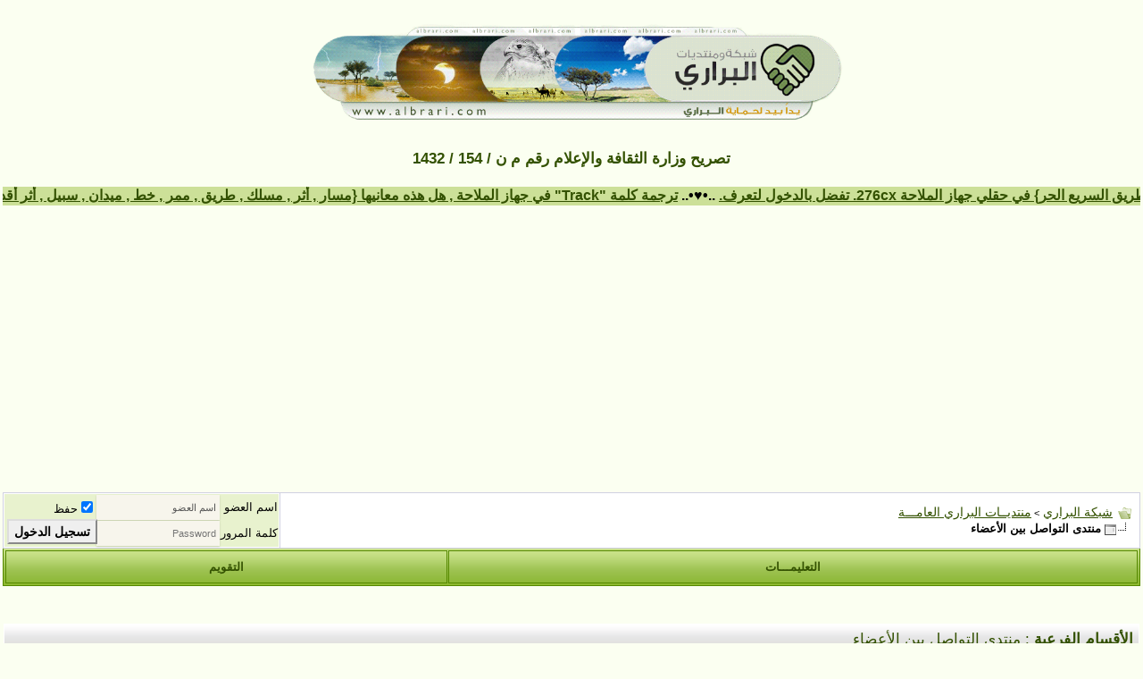

--- FILE ---
content_type: text/html; charset=windows-1256
request_url: https://www.albrari.com/vb/forumdisplay.php?s=372f19e7d87c1055ba3364360f3b0b69&f=22&order=desc&page=11
body_size: 19002
content:
<!DOCTYPE html PUBLIC "-//W3C//DTD XHTML 1.0 Transitional//EN" "https://www.w3.org/TR/xhtml1/DTD/xhtml1-transitional.dtd">
<html xmlns="https://www.w3.org/1999/xhtml" dir="rtl" lang="ar">
<head>
<!-- change to your own favicon -->
<link rel="shortcut icon" href="https://www.sultantheme.com/forum/images/favicon.ico" type="image/x-icon" />

<!-- added for seo, pls change the values according to ur site -->
<meta property="og:title" content="vBulletin3 Forum" />
<meta property="og:description" content="we sells vBulletin themes" />
<meta property="og:site_name" content="SultanTheme" />
<meta property="og:type" content="forum" />
<meta property="og:url" content="https://www.sultantheme.com/forum/" />
<meta property="og:image" content="https://www.sultantheme.com/forum/images/SultanThemeVB3R/st_logo.png" />

<meta name="twitter:card" content="summary" />
<meta name="twitter:site" content="@sultantheme" />
<meta name="twitter:title" content="we sells vBulletin themes" />
<meta name="twitter:description" content="View our themes on sultantheme.com" />
<meta name="twitter:image" content="https://www.sultantheme.com/forum/images/SultanThemeVB3R/st_logo.png" />

<!-- Google Analytics added for SEO change your UA id -->
<script type="text/javascript">
(function(i,s,o,g,r,a,m){i['GoogleAnalyticsObject']=r;i[r]=i[r]||function(){
(i[r].q=i[r].q||[]).push(arguments)},i[r].l=1*new Date();a=s.createElement(o),
m=s.getElementsByTagName(o)[0];a.async=1;a.src=g;m.parentNode.insertBefore(a,m)
})(window,document,'script','//www.google-analytics.com/analytics.js','ga');
ga('create', 'UA-48110696-1', 'auto');
ga('send', 'pageview');
</script>

<meta name="viewport" content="width=device-width" />
<link href="https://fonts.googleapis.com/icon?family=Material+Icons" rel="stylesheet" />
<meta http-equiv="Content-Type" content="text/html; charset=windows-1256" />
<meta name="generator" content="vBulletin 3.8.12 by vBS" />

<meta name="keywords" content="منتدى التواصل بين الأعضاء, vbulletin,البراري,الكشتات,البر,الامطار,امطار,سيول,شعيب,سيل,أحوال جويه,توقعات,تقارير,قارمن,خرائط,بر,مكشات,البريه,الطقس,طقس,العاصفه,forum,bbs,discussion,bulletin board" />
<meta name="description" content="الصفحة 11-" />

<!-- CSS Stylesheet -->
<style type="text/css" id="vbulletin_css">
/**
* vBulletin 3.8.12 by vBS CSS
* Style: 'Albrari Res'; Style ID: 11
*/
body
{
	background: #FBFFF1;
	color: #335100;
	font: bold 13pt arial, geneva, lucida, 'lucida grande', arial, helvetica, sans-serif;
	margin: 0;
	padding: 0;
		text-decoration:right;
}
a:link, body_alink
{
	color: #335100;
}
a:visited, body_avisited
{
	color: #335100;
}
a:hover, a:active, body_ahover
{
	color: #FF4400;
}
.page
{
	background: #FBFFF1;
	color: #335100;
}
.page a:link, .page_alink
{
	color: #335100;
}
.page a:visited, .page_avisited
{
	color: #335100;
}
.page a:hover, .page a:active, .page_ahover
{
	color: #335100;
}
td, th, p, li
{
	font: bold 12pt Arial, geneva, lucida, 'lucida grande', arial, helvetica, sans-serif;
}
.tborder
{
	background: #CCE098;
	color: #335100;
	border: 0px solid #0B198C;
}
.tcat
{
	background: #FFFFFF url(servtop.com_2008/4.gif) repeat-x top left;
	color: #335100;
	font: bold 13pt Arial, geneva, lucida, 'lucida grande', arial, helvetica, sans-serif;
	border-left: 1px solid #FFFFFF;
	border-top: 1px solid #FFFFFF;
	border-right: 1px solid #FFFFFF;  
	border-bottom: 1px solid #FFFFFF;
}
.tcat a:link, .tcat_alink
{
	color: #335100;
	text-decoration: none;
}
.tcat a:visited, .tcat_avisited
{
	color: #335100;
	text-decoration: none;
}
.tcat a:hover, .tcat a:active, .tcat_ahover
{
	color: #ff0000;
	text-decoration: underline;
}
.thead
{
	background: #558800 url(servtop.com_2008/5.gif) repeat-x top left;
	color: #335100;
	font: bold 11pt Arial, verdana, geneva, lucida, 'lucida grande', arial, helvetica, sans-serif;
	border-left: 1px solid #FFFFFF;
	border-top: 1px solid #FFFFFF;
	border-right: 1px solid #FFFFFF;  
	border-bottom: 1px solid #FFFFFF;
}
.thead a:link, .thead_alink
{
	color: #335100;
}
.thead a:visited, .thead_avisited
{
	color: #335100;
}
.thead a:hover, .thead a:active, .thead_ahover
{
	color: #FFFF00;
}
.tfoot
{
	background: #558800 url(servtop.com_2008/5.gif) repeat-x top left;
	color: #335100;
	font: bold 11pt arial;
	border-left: 1px solid #FFFFFF;
	border-top: 1px solid #FFFFFF;
	border-right: 1px solid #FFFFFF;  
	border-bottom: 1px solid #FFFFFF;
	#CBDC9C url(servtop.com_2008/1.gif) repeat-x top left
}
.tfoot a:link, .tfoot_alink
{
	color: #335100;
}
.tfoot a:visited, .tfoot_avisited
{
	color: #335100;
}
.tfoot a:hover, .tfoot a:active, .tfoot_ahover
{
	color: #Ff0000;
}
.alt1, .alt1Active
{
	background: #FFFFFF;
	color: #000000;
	font: bold 17px arial, helvetica,verdana;
	border-left: 2px solid #FFFFFF;
	border-top: 2px solid #FFFFFF;
	border-right: 2px solid #FFFFFF;  
	border-bottom: 2px solid #FFFFFF;
	
}
.alt1 a:link, .alt1_alink, .alt1Active a:link, .alt1Active_alink
{
	color: #335100;
}
.alt1 a:visited, .alt1_avisited, .alt1Active a:visited, .alt1Active_avisited
{
	color: #335100;
}
.alt1 a:hover, .alt1 a:active, .alt1_ahover, .alt1Active a:hover, .alt1Active a:active, .alt1Active_ahover
{
	color: #ff0000;
}
.alt2, .alt2Active
{
	background: #e8f2ce;
	color: #000000;
	font: bold 16px Arial;
	border-left: 1px solid #FFFFFF;
	border-top: 1px solid #FFFFFF;
	border-right: 1px solid #FFFFFF;  
	border-bottom: 1px solid #FFFFFF;
	
}
.alt2 a:link, .alt2_alink, .alt2Active a:link, .alt2Active_alink
{
	color: #335100;
}
.alt2 a:visited, .alt2_avisited, .alt2Active a:visited, .alt2Active_avisited
{
	color: #335100;
}
.alt2 a:hover, .alt2 a:active, .alt2_ahover, .alt2Active a:hover, .alt2Active a:active, .alt2Active_ahover
{
	color: #335100;
}
.inlinemod
{
	background: #FFFFCC;
	color: #000000;
}
.wysiwyg
{
	background: #F5F5FF;
	color: #000000;
	font: bold 14pt arial;
	margin: 5px 10px 10px 10px;
	padding: 0px;
}
.wysiwyg a:link, .wysiwyg_alink
{
	color: #22229C;
}
.wysiwyg a:visited, .wysiwyg_avisited
{
	color: #22229C;
}
.wysiwyg a:hover, .wysiwyg a:active, .wysiwyg_ahover
{
	color: #FF4400;
}
textarea, .bginput
{
	font: 11pt Arial, geneva, lucida, 'lucida grande', arial, helvetica, sans-serif;
	border-left: 1px solid #E8F2CE;
	border-top: 1px solid #E8F2CE;
	border-right: 1px solid #E8F2CE;  
	border-bottom: 1px solid #E8F2CE;
}
.bginput option, .bginput optgroup
{
	font-size: 11pt;
	font-family: Arial, geneva, lucida, 'lucida grande', arial, helvetica, sans-serif;
}
.button
{
	font: bold 14px Arial, geneva, lucida, 'lucida grande', arial, helvetica, sans-serif;
}
select
{
	font: 13px Arial, geneva, lucida, 'lucida grande', arial, helvetica, sans-serif;
}
option, optgroup
{
	font-size: 13px;
	font-family: Arial, geneva, lucida, 'lucida grande', arial, helvetica, sans-serif;
}
.smallfont
{
	color: #000000;
	font: 10pt tahoma, ariallucida, 'lucida grande', arial, helvetica, sans-serif;
}
.time
{
	color: #666686;
}
.navbar
{
	font: 11px verdana, geneva, lucida, 'lucida grande', arial, helvetica, sans-serif;
}
.highlight
{
	color: #FF0000;
	font-weight: bold;
}
.fjsel
{
	background: #558800;
	color: #E8F2CE;
}
.fjdpth0
{
	background: #F7F7F7;
	color: #000000;
}
.panel
{
	background: #E4E7F5 url(images/gradients/gradient_panel.gif) repeat-x top left;
	color: #000000;
	padding: 10px;
	border: 2px outset;
}
.panelsurround
{
	background: #D1D4E0 url(images/gradients/gradient_panelsurround.gif) repeat-x top left;
	color: #000000;
}
legend
{
	color: #558800;
	font: 12px tahoma, verdana, geneva, lucida, 'lucida grande', arial, helvetica, sans-serif;
}
.vbmenu_control
{
	background: #CBDC9C url(servtop.com_2008/1.gif) repeat-x top left;
	color: #335100;
	font: bold 13px Arial, verdana, geneva, lucida, 'lucida grande', arial, helvetica, sans-serif;
	padding: 3px 6px 3px 6px;
	white-space: nowrap;
	border-left: 1px solid #558800;
	border-top: 1px solid #558800;
	border-right: 1px solid #558800;  
	border-bottom: 1px solid #558800
}
.vbmenu_control a:link, .vbmenu_control_alink
{
	color: #335100;
	text-decoration: none;
}
.vbmenu_control a:visited, .vbmenu_control_avisited
{
	color: #335100;
	text-decoration: none;
}
.vbmenu_control a:hover, .vbmenu_control a:active, .vbmenu_control_ahover
{
	color: #ff0000;
	text-decoration: underline;
}
.vbmenu_popup
{
	background: #fff;
	color: #000000;
	border-left: 1px solid #E8F2CE;
	border-top: 1px solid #E8F2CE;
	border-right: 1px solid #E8F2CE;  
	border-bottom: 1px solid #E8F2CE;
}
.vbmenu_option
{
	background: #CCE098;
	color: #335100;
	font: bold 13px Arial, geneva, lucida, 'lucida grande', arial, helvetica, sans-serif;
	border-left: 1px solid #E8F2CE;
	border-top: 1px solid #E8F2CE;
	border-right: 1px solid #E8F2CE;  
	border-bottom: 1px solid #E8F2CE;
}
.vbmenu_option a:link, .vbmenu_option_alink
{
	color: #335100;
	text-decoration: none;
}
.vbmenu_option a:visited, .vbmenu_option_avisited
{
	color: #335100;
	text-decoration: none;
}
.vbmenu_option a:hover, .vbmenu_option a:active, .vbmenu_option_ahover
{
	color: #FFFFFF;
	text-decoration: none;
}
.vbmenu_hilite
{
	background: #CCE098;
	color: #335100;
	font: 11pt Arial, geneva, lucida, 'lucida grande', arial, helvetica, sans-serif;
	border-left: 1px solid #E8F2CE;
	border-top: 1px solid #E8F2CE;
	border-right: 1px solid #E8F2CE;  
	border-bottom: 1px solid #E8F2CE;
}
.vbmenu_hilite a:link, .vbmenu_hilite_alink
{
	color: #FFFFFF;
	text-decoration: none;
}
.vbmenu_hilite a:visited, .vbmenu_hilite_avisited
{
	color: #FFFFFF;
	text-decoration: none;
}
.vbmenu_hilite a:hover, .vbmenu_hilite a:active, .vbmenu_hilite_ahover
{
	color: #FFFFFF;
	text-decoration: none;
}
.header {
    min-height: auto!important;
}
table {
    border-spacing: 1px!important;
}
.button {
    min-height: 24px;
    position: relative;
    top: -2px;
    left: 2px;
}
.fdforumtools {
    padding: 0 0px!important;
}
/* rounded corners */
.newthread,
.st_links a,
.newreplybutton,
.buttondrop2,
.fdforumtools,
.newthreadbutton,
.advertise,
#forum-stats a.btn,
.regbuttontop a.btn,
.bginput,
.button,
.st_search input[type='text']{
-webkit-border-radius: 0px!important;
-moz-border-radius: 0px!important;
border-radius: 0px!important;
}
#notifications_menu .thead {
    color: #558800 url(servtop.com_2008/5.gif) repeat-x top left!important;
}
.tborderindex,.header,.myfixedtable {
    border-collapse: separate!important;
    border-spacing: 0px!important;
}
.tborderindex {
    border-spacing: 1px!important;
}
.tborderindex thead td{
    white-space:nowrap;
}





.fdforumtools {
    border-bottom-width: 1px!important;
}
.navbar a,
.lastpostbycolor a {
    color: #558800 url(servtop.com_2008/5.gif) repeat-x top left!important;
}
.wgo .tcat {
    background: #558800 url(servtop.com_2008/5.gif) repeat-x top left!important;
}
.button {
    padding: 2px 6px 3px!important;
    border-width: 2px!important;
    border-style: outset!important;
    border-color: buttonface!important;
}
.footerselector .tfoot {
    background: #558800 url(servtop.com_2008/5.gif) repeat-x top left!important;
    color: #E0E0F6!important;
    opacity: 1!important;
}
.st_bg {
    background: #D1D1E1!important;
}

.mainnavbar, .mainnavbar .vbmenu_control {
    background: #558800 url(servtop.com_2008/5.gif) repeat-x top left!important;
    opacity:1!important;
}

.pagenav td.alt1 {
    background: #F5F5FF!important;
    color: #000000!important;
}
.pagenav td.alt2 {
    background: #E1E4F2!important;
    color: #000000!important;
}
.timestyle .time, .timestyle a, .nextprevstyle a {
    color: #22229C!important;
}
.hidecopytext .smallfont a, .hidecopytext .smallfont,
.timestyle, .nextprevstyle {
    color: #000!important;
    text-shadow: 0px 0px 0 transparent!important;
}
.usercpsidebar {
    width: 158px!important;
}
.usercpmainContent {
    margin-left: 178px!important;
}
.thead2 {
    font-family: Arial, sans-serif!important;
    font-weight: normal!important;
    font-size: 13px!important;
}
.mobilenavwrap .blockhead{
    opacity: 1!important;
    margin-top:0px!important;
}
.mobilenavwrapper{
    border: 1px solid #558800;
    border-top: 0px!important;
    margin-bottom:20px;
}
embed,object {
    max-width: 100%; 
}
.logintable .material-icons{display: none;}
.mytoolbar, .fdforumtools, .userinfotable {
    border-spacing: 1px!important;
}
.mypostbit .userinfotable {
    border-spacing: 6px!important;
}
.bbcodestyle .alt2{background: #FBFFF1!important;border:1px inset!important;padding:5px!important;}
.bbcodestyle .myfixedtablequote{border-collapse: separate!important;border-spacing: 2px!important;}
/* ***** styling for 'big' usernames on postbit etc. ***** */
.bigusername { font-size: 14pt; }

/* ***** small padding on 'thead' elements ***** */
td.thead, th.thead, div.thead { padding: 4px; }

/* ***** basic styles for multi-page nav elements */
.pagenav a { text-decoration: none; }
.pagenav td { padding: 2px 4px 2px 4px; }

/* ***** de-emphasized text */
.shade, a.shade:link, a.shade:visited { color: #777777; text-decoration: none; }
a.shade:active, a.shade:hover { color: #FF4400; text-decoration: underline; }
.tcat .shade, .thead .shade, .tfoot .shade { color: #DDDDDD; }

/* ***** define margin and font-size for elements inside panels ***** */
.fieldset { margin-bottom: 6px; }
.fieldset, .fieldset td, .fieldset p, .fieldset li { font-size: 11px; }
/* XXXXXXX--------------------- RANGE 0  --------------------XXXXXX */
/* XXXXXXX---- Style range0 overrides for: 0px to 320px -----XXXXXX */
/* XXXXXXX--------------------- RANGE 0  --------------------XXXXXX */
html.range_0 .pagenav .tborder{margin:0 auto!important}
html.range_0 .newthread,
html.range_0 .buttondrop2{background:transparent none!important}
html.range_0 .bbcodestyle .myfixedtablequote .converttodiv{
border:1px inset!important;padding:5px!important;
}
html.range_0 .legacy .headstyle {
    border: 0px!important;
background: #558800 url(servtop.com_2008/5.gif) repeat-x top left!important;
height: 30px!important;
}
html.range_0 .legacy .headstyle .thead a{color: #FFFFFF!important;}
html.range_0 .legacy .thead{padding:0px 4px!important;}
html.range_0 .legacy .headstyle .thead {
background: #558800 url(servtop.com_2008/5.gif) repeat-x top left!important;
    color: #FFFFFF!important;
}
html.range_0 .legacy .custompostbit .alt1 .postbitcontrol2{width:98%!important;}
html.range_0 .legacy .custompostbit .alt2{ 
    background: #e1e4f2 none!important;
    border-bottom:1px solid #d1d1e1!important;
    min-height: 33px!important;
}
html.range_0 .tfoot a, 
html.range_0 .tfoot .smallfont, 
html.range_0 .tfoot .smallfont a{color: #E0E0F6!important;}
html.range_0 .tborderindex thead .hideonmobile{
    display:none;
}
html.range_0 .footerselector .tfoot a,
html.range_0 .footerselector .tfoot .smallfont,
html.range_0 .footerselector .tfoot .smallfont a{color: #fff!important;}
html.range_0 .mainmenu .vbmenu_control {
    padding-left:0px!important;
    padding-right:0px!important;
}
html.range_0 .custompostbit .alt1{border:0px!important}

html.range_0 .custompostbit2 {
    display: block;
    width: 100%!important;
}
html.range_0 .mainnavbar .vbmenu_control {
    border-bottom: 1px solid #869BBF!important;
}
html.range_0 .custompostbit .alt2,
html.range_0 .legacy .headstyle .thead {
 border:0px!important;
}
html.range_0 .custompostbit2 .alt1,
html.range_0 .custompostbit2 .alt2 {
    display: block!important;
    float: none!important;
    width:100%!important;
}
html.range_0 .custompostbit2 .alt1 {
    padding:5px 0px!important;
    border:0px!important;
}
html.range_0 .custompostbit2 .alt2 {
    background: #f5f5f5!important;
    padding:5px 0px!important;
    border:0px!important;
}
html.range_0 #vB_Editor_001_controls img{display:none}
html.range_0 .mypostimg .tborder{width:280px!important;}
html.range_0 .st_bg td{display:block;width:100%;padding:0px;}
html.range_0 .st_bg div{padding:5px}
html.range_0 .logintable td{display:table-cell!important;padding:3px 5px!important;}
html.range_0 .logintable .bginput {
    width: 110px!important;
}
html.range_0 .logintable .loginiconsize  {
    width: 24px!important;
}
html.range_0 .footerselector .tfoot {display:block;width:100%;padding:0px;}
html.range_0 .footerselector .tfoot div {padding:5px;}
html.range_0 .footerselector .tfoot select {margin:5px;}
html.range_0 .logintable .material-icons{display: block;}
html.range_0 .userinfotable .usernametd{white-space:normal}

/* end range 0-320 */
/* XXXXXXX--------------------- RANGE 1 --------------------XXXXXX */
/* XXXXXXX  Style range1 overrides for: 320px to 480px XXXXXX----- */
/* XXXXXXX--------------------- RANGE 1 --------------------XXXXXX */
html.range_1 .pagenav .tborder{margin:0 auto!important}
html.range_1 .newthread,
html.range_1 .buttondrop2{background:transparent none!important}
html.range_1 .bbcodestyle .myfixedtablequote .converttodiv{
border:1px inset!important;padding:5px!important;
}
html.range_1 .legacy .headstyle {
    border: 0px!important;
background: #5C7099 url(images/gradients/gradient_thead.gif) repeat-x top left!important;
height: 30px!important;
}
html.range_1 .legacy .headstyle .thead a{color: #FFFFFF!important;}
html.range_1 .legacy .thead{padding:0px 4px!important;}
html.range_1 .legacy .headstyle .thead {
background: #5C7099 url(images/gradients/gradient_thead.gif) repeat-x top left!important;
    color: #FFFFFF!important;
}
html.range_1 .legacy .custompostbit .alt1 .postbitcontrol2{width:98%!important;}
html.range_1 .legacy .custompostbit .alt2{ 
    background: #e1e4f2 none!important;
    border-bottom:1px solid #d1d1e1!important;
    min-height: 33px!important;
}
html.range_1 .tfoot a, 
html.range_1 .tfoot .smallfont, 
html.range_1 .tfoot .smallfont a{color: #E0E0F6!important;}

html.range_1 .tborderindex thead .hideonmobile{
    display:none;
}

html.range_1 body {
    margin:0px!important
}
html.range_1 .footerselector .tfoot a,
html.range_1 .footerselector .tfoot .smallfont,
html.range_1 .footerselector .tfoot .smallfont a{color: #fff!important;}
html.range_1 .pagenav td {
    border-left: 0px!important;
    border-right: 0px!important;
    border-bottom: 0px!important;
}
html.range_1 .mainmenu .vbmenu_control {
    padding-left:0px!important;
    padding-right:0px!important;
}
html.range_1 .custompostbit .alt1{border:0px!important}

html.range_1 .pagenav td {
    font-weight: normal;
    min-width: 12px!important;
    padding: 3px 8px;
}
html.range_1 .pagenav td {
    margin-right: 2px;
    display: inline-block;
    border-left: 1px solid #eee;
    border-right: 1px solid #f5f5f5;
    border-bottom: 1px solid #f5f5f5;
}
html.range_1 .mainnavbar .vbmenu_control {
    border-bottom: 1px solid #869BBF!important;
}
html.range_1 .custompostbit .alt2,
html.range_1 .legacy .headstyle .thead {
 border:0px!important;
}
html.range_1 .custompostbit2 .alt1,
html.range_1 .custompostbit2 .alt2 {
    background: transparent none!important;
}
html.range_1 .mypostimg .tborder{width:100%!important;}
html.range_1 .st_bg td{display:block;width:100%;padding:0px;}
html.range_1 .st_bg div{padding:5px}
html.range_1 .logintable td{display:table-cell!important;padding:3px 5px!important;}
html.range_1 .logintable .bginput  {
    width: 130px!important;
}
html.range_1 .logintable .loginiconsize  {
    width: 24px!important;
}

html.range_1 .footerselector .tfoot {display:block;width:100%;padding:0px;}
html.range_1 .footerselector .tfoot div {padding:5px;}
html.range_1 .footerselector .tfoot select {margin:5px;}
html.range_1 .logintable .material-icons{display: block;}
html.range_1 .userinfotable .usernametd{white-space:normal}

/* end range1 320-480 */


/* XXXXXXX--------------------- RANGE 2 --------------------XXXXXX */
/* XXXXXXX--- Style range2 overrides for: 480px to 780px ---XXXXXX */
/* XXXXXXX--------------------- RANGE 2 --------------------XXXXXX */
html.range_2 .tborderindex thead .hideonmobile{
    display:none;
}
html.range_2 .mainnavbar .vbmenu_control {
    border-bottom: 1px solid #869BBF!important;
}
html.range_2 .footerselector .tfoot a,
html.range_2 .footerselector .tfoot .smallfont,
html.range_2 .footerselector .tfoot .smallfont a{color: #fff!important;}
html.range_2 .userinfotable .usernametd{white-space:normal}

/* Desktops and laptops ----------- */
/* XXXXXXX--------------------- RANGE 5 --------------------XXXXXX */
/* XXXXXXX-------- Style overrides for: above 1280px -------XXXXXX */
/* XXXXXXX--------------------- RANGE 5 --------------------XXXXXX */
html.range_4 .userinfodetails{width:100%;}
html.range_5 .userinfodetails{width:100%;}
html.range_5 .userinfotable .usernametd{white-space:nowrap}
</style>
<link rel="stylesheet" type="text/css" href="clientscript/vbulletin_important.css?v=3812vbs" />


<!-- / CSS Stylesheet -->


<script type="text/javascript" src="clientscript/yui/yahoo-dom-event/yahoo-dom-event.js?v=3812vbs"></script>
<script type="text/javascript" src="clientscript/yui/connection/connection-min.js?v=3812vbs"></script>
<script type="text/javascript">
<!--
var SESSIONURL = "s=51d1927ca4afff81e6577351604f79f6&";
var SECURITYTOKEN = "guest";
var IMGDIR_MISC = "servtop.com_2008/misc";
var vb_disable_ajax = parseInt("1", 10);
// -->
</script>
<script type="text/javascript" src="clientscript/vbulletin_global.js?v=3812vbs"></script>
<script type="text/javascript" src="clientscript/vbulletin_menu.js?v=3812vbs"></script>


	<link rel="alternate" type="application/rss+xml" title="شبكة البراري RSS Feed" href="external.php?type=RSS2" />
	
		<link rel="alternate" type="application/rss+xml" title="شبكة البراري - منتدى التواصل بين الأعضاء - RSS Feed" href="external.php?type=RSS2&amp;forumids=22" />
	


<link href='https://fonts.googleapis.com/css?family=Montserrat:400,700' rel='stylesheet' type='text/css' />
<script type="text/javascript">
// Called by Adapt.js
function myCallback(i, width) {
  // Alias HTML tag.
  var html = document.documentElement;

  // Find all instances of range_NUMBER and kill 'em.
  html.className = html.className.replace(/(\s+)?range_\d/g, '');

  // Check for valid range.
  if (i > -1) {
    // Add class="range_NUMBER"
    html.className += ' range_' + i;
  }

  // Note: Not making use of width here, but I'm sure
  // you could think of an interesting way to use it.
}

// Edit to suit your needs.
var ADAPT_CONFIG = {
  // false = Only run once, when page first loads.
  // true = Change on window resize and page tilt.
  dynamic: true,

  // Optional callback... myCallback(i, width)
  callback: myCallback,

  // First range entry is the minimum.
  // Last range entry is the maximum.
  // Separate ranges by "to" keyword.
  range: [
    '0 to 320',
    '320 to 480',
    '480 to 780',
    '780 to 980',
    '980 to 1280',
    '1280'
  ]
};
</script>
<script type="text/javascript" src="images/SultanThemeVB3R/js/adapt.min.js"></script>
<script type="text/javascript">
  'article aside footer header nav section time'.replace(/\w+/g,function(n){document.createElement(n)})
</script>

<link href="images/SultanThemeVB3R/css/stvb3r.css" rel="stylesheet" type="text/css" />
<link href="images/SultanThemeVB3R/css/st-responsive.css" rel="stylesheet" type="text/css" />
<script type="text/javascript" src="https://ajax.googleapis.com/ajax/libs/jquery/3.2.1/jquery.min.js"></script>
<script type="text/javascript">
jQuery(function(){
    jQuery("html[lang=ar]").attr("dir", "rtl")
            .find("body").addClass("RTLsupport");
    jQuery(".mobilenavblock").css("display","none");
});
</script>

<!--[if IE]>
<link href="images/SultanThemeVB3R/css/iecssfix.css" rel="stylesheet" type="text/css" />
<![endif]-->
<!--[if lte IE 7]>
<link href="images/SultanThemeVB3R/css/iesevencssfix.css" rel="stylesheet" type="text/css" />
<style type="text/css">
</style>
<![endif]-->
<title>منتدى التواصل بين الأعضاء - الصفحة 11 - شبكة البراري</title>

</head>
<body>
<!-- logo -->
<a name="top"></a>
<table class="header" border="0" width="98%" cellpadding="0" cellspacing="0" align="center">
<tr>
	<td class="logo" align="right"><a href="index.php?s=51d1927ca4afff81e6577351604f79f6"><center> <img src="https://www.albrari.com/vb/images/SultanThemeVB3R/st_logo2.png" border="0" alt="شبكة البراري" /></a></center></td>	
	<td align="left" id="header_right_cell">
		&nbsp;
	</td>
</tr>
</table>
<!-- /logo -->

<!-- content table -->
<!-- open content container -->

<div align="center">
	<div class="page" style="width:98%; text-align:right">
		<div style="padding:0px 3px 0px 3px" align="right" class="paddingmobile">








<!-- بداية الدعايات -->


<script async src="https://pagead2.googlesyndication.com/pagead/js/adsbygoogle.js?client=ca-pub-9271539360225193"
     crossorigin="anonymous"></script>
			

<!--
<center>

	
				
	        	<a target="_blank" title="جمعية البراري للمحافظة على البيئة والحياة الفطرية" href="https://www.albrari.com/vb/forumdisplay.php?f=81">
	 			<img border="0" src="https://up.albrari.com/uploads/15015835601.jpg" width="300" height="100"></a><br><br>

</center>
	

-->
<center>تصريح وزارة الثقافة والإعلام رقم م ن  / 154 / 1432</center>
<!-- شريط آخر المواضيع بدون هاكات  -->
<br>
<body>  
<table class="tborder" cellpadding="6"  cellspacing="1" border="0" width="100%"  align="center" dir="ltr">
<tr>  
<b><font color="#000" size="3">  
<marquee bgcolor="#CCE098"direction="right" scrolldelay="141" scrollAmount=10 onmouseover=this.stop() onmouseout=this.start() style="font-size: 12pt">  
<script type="text/javascript" src="external.php?type=js"></script> <script language="" type="text/javascript"> for (var x in threads) { document.writeln(" ..•&#9829;•.. <a href=\"showthread.php?t="+threads[x].threadid+"\">"+threads[x].title+"</a>"); } </script></marquee>  
</font></b></td>  
</tr>  
</table>  
</body>
<!-- شريط آخر المواضيع بدون هاكات  -->


<br />

<!-- breadcrumb, login, pm info -->
<table class="tborder st_bg" cellpadding="6" cellspacing="1" border="0" width="100%" align="center">
<tr>
	<td class="alt1" width="100%">
		
			<table cellpadding="0" cellspacing="0" border="0">
			<tr valign="bottom">
				<td><a href="#" onclick="history.back(1); return false;"><img src="servtop.com_2008/misc/navbits_start.gif" alt="العودة" border="0" /></a></td>
				<td class="hideonmobile">&nbsp;</td>
				<td width="100%"><span class="navbar"><a href="index.php?s=51d1927ca4afff81e6577351604f79f6" accesskey="1">شبكة البراري</a></span> 
	<span class="navbar">&gt; <a href="forumdisplay.php?s=51d1927ca4afff81e6577351604f79f6&amp;f=1">منتديــات البراري العامـــة</a></span>

</td>
			</tr>
			<tr>
				<td class="navbar" style="font-size:10pt; padding-top:1px" colspan="3"><a href="/vb/forumdisplay.php?s=372f19e7d87c1055ba3364360f3b0b69&amp;f=22&amp;order=desc&amp;page=11"><img class="inlineimg" src="servtop.com_2008/misc/navbits_finallink_rtl.gif" alt="تحديث الصفحة" border="0" /></a> <strong>
	منتدى التواصل بين الأعضاء

</strong></td>
			</tr>
			</table>
		
	</td>

	<td class="alt2" nowrap="nowrap" style="padding:0px">
		<!-- login form -->
		<form action="login.php?do=login" method="post" onsubmit="md5hash(vb_login_password, vb_login_md5password, vb_login_md5password_utf, 0)">
		<script type="text/javascript" src="clientscript/vbulletin_md5.js?v=3812vbs"></script>
		<table class="logintable" cellpadding="0" cellspacing="3" border="0">
		<tr>
			<td class="smallfont loginiconsize" style="white-space: nowrap;"><label for="navbar_username" class="hideonmobile">اسم العضو</label><i class="material-icons">&#xE7FD;</i></td>
			<td><input type="text" class="bginput" style="font-size: 11px" name="vb_login_username" id="navbar_username" size="10" accesskey="u" tabindex="101" value="اسم العضو" onfocus="if (this.value == 'اسم العضو') this.value = '';" /></td>
			<td class="smallfont" nowrap="nowrap"><label for="cb_cookieuser_navbar"><input type="checkbox" name="cookieuser" value="1" tabindex="103" id="cb_cookieuser_navbar" accesskey="c" checked="checked" />حفظ </label></td>
		</tr>
		<tr>
			<td class="smallfont loginiconsize"><label class="hideonmobile" for="navbar_password">كلمة المرور</label><i class="material-icons">&#xE0DA;</i></td>
			<td><input type="password" class="bginput" style="font-size: 11px" name="vb_login_password" id="navbar_password" size="10" tabindex="102" placeholder="Password" /></td>
			<td><input type="submit" class="button" value="تسجيل الدخول" tabindex="104" title="ادخل اسم العضو وكلمة المرور الخاصة بك في الحقول المجاورة لتسجيل الدخول, أو اضغط على رابط 'التسجيل' لإنشاء حساب خاص بك." accesskey="s" /></td>
		</tr>

		</table>
		<input type="hidden" name="s" value="51d1927ca4afff81e6577351604f79f6" />
		<input type="hidden" name="securitytoken" value="guest" />
		<input type="hidden" name="do" value="login" />
		<input type="hidden" name="vb_login_md5password" />
		<input type="hidden" name="vb_login_md5password_utf" />
		</form>
		<!-- / login form -->
	</td>

</tr>
</table>
<!-- / breadcrumb, login, pm info -->


<!-- nav buttons bar -->
<div class="mobilenavwrapper">
<div class="mobilenavwrap collapse"> 
<a class="home" href="index.php?s=51d1927ca4afff81e6577351604f79f6"><img src="images/SultanThemeVB3R/buttons/homeicon.png" alt="Home" /></a>
<a class="collapse" style="float:left" href="#top" onclick="return toggle_collapse('forumbit_22')"><img src="images/SultanThemeVB3R/buttons/burgericon.png" alt="Menu" /></a>
  <h4 class="blockhead">تصفح القائمة</h4>
</div>
<div id="collapseobj_forumbit_22" style="" class="mobilenavblock">
<!-- IE7 USER NAVBAR -->
<!-- nav buttons bar -->
<div class="mainnavbar2 custompostbitie" style="padding:1px; border-top-width:0px">
	<table class="mainmenu tborder" cellpadding="0" cellspacing="0" border="0" width="100%" align="center">
	<tr align="center">
		
        </tr>
	<tr align="center">
		<td class="vbmenu_control"><a rel="help" href="faq.php?s=51d1927ca4afff81e6577351604f79f6" accesskey="5">التعليمـــات</a></td>
        </tr>

			
			

        
	<tr align="center">
		<td class="vbmenu_control"><a href="calendar.php?s=51d1927ca4afff81e6577351604f79f6">التقويم</a></td>
        </tr>
	

			


		
		</tr>
	</table>
</div>
<!-- / nav buttons bar -->
<!-- IE7 END USER NAVBAR -->



<!-- nav buttons bar -->
<div class="mainnavbar" style="padding:1px; border-top-width:0px">
	<table class="mainmenu" cellpadding="0" cellspacing="0" border="0" width="100%" align="center">
	<tr align="center">
		
		
		<td class="vbmenu_control"><a rel="help" href="faq.php?s=51d1927ca4afff81e6577351604f79f6" accesskey="5">التعليمـــات</a></td>
		
			
			
		
		<td class="vbmenu_control"><a href="calendar.php?s=51d1927ca4afff81e6577351604f79f6">التقويم</a></td>
		
			
			
		
		
		
		</tr>
	</table>
</div>
<!-- / nav buttons bar -->


</div></div><!-- / end mobilenavwrapper 2 divs collapse -->


<br class="forumtitlehide"/>






<!-- NAVBAR POPUP MENUS -->

	
	
	
	
	
<!-- / NAVBAR POPUP MENUS -->

<!-- PAGENAV POPUP -->
	<div class="vbmenu_popup" id="pagenav_menu" style="display:none">
		<table cellpadding="4" cellspacing="1" border="0">
		<tr>
			<td class="thead" nowrap="nowrap">الذهاب إلى الصفحة...</td>
		</tr>
		<tr>
			<td class="vbmenu_option" title="nohilite">
			<form action="index.php" method="get" onsubmit="return this.gotopage()" id="pagenav_form">
				<input type="text" class="bginput" id="pagenav_itxt" style="font-size:11px" size="4" />
				<input type="button" class="button" id="pagenav_ibtn" value="إذهب" />
			</form>
			</td>
		</tr>
		</table>
	</div>
<!-- / PAGENAV POPUP -->








<!-- sub-forum list  -->
<table class="mysubforum" cellpadding="6" cellspacing="1" border="0" width="100%" align="center" style="border-bottom-width:0px">
<tr>
	<td class="tcat" width="100%">الأقسام الفرعية<span class="normal"> : منتدى التواصل بين الأعضاء</span></td>
	
</tr>
</table>
<table class="tborder fd" cellpadding="6" cellspacing="1" border="0" width="100%" align="center">
<thead>
	<tr align="center">
	  <td class="thead hidesubstuff">&nbsp;</td>
	  <td class="thead" width="100%" align="right">المنتدى</td>
	  <td class="thead ">المواضيع</td>
	  <td class="thead hidesubstuff">المشاركات</td>
	  <td class="thead hidelastpostfd">آخر مشاركة</td>
	  
	</tr>
</thead>

<tbody>

	<tr align="center">
		<td class="alt1Active" colspan="2" align="right" id="f121">

		<table cellpadding="0" cellspacing="0" border="0">
		<tr>
			<td class="hidesubstuff"><img src="servtop.com_2008/statusicon/forum_old.gif" alt="" border="0" id="forum_statusicon_121" /></td>
			<td class="hidesubstuff"><img src="clear.gif" alt="" width="9" height="1" border="0" /></td>
			<td class="substufflastpostsize1">
			<div>
				<a href="forumdisplay.php?s=51d1927ca4afff81e6577351604f79f6&amp;f=121"><strong>أفراح وتهاني</strong></a>
				<span class="smallfont">(يشاهده 51 زائر)</span>
			</div>
			<div class="smallfont">خاص بمناسبات الزواجات ، النجاح ، الترقيات ، قدوم المواليد ، .......... الخ</div>
			
			


			</td>
		</tr>
		</table>

		</td>
		<td class="alt2 substufflastpostsize">
<div class="smallfont" align="right">
	<div class="lastpostinfotext">
		<span style="white-space:nowrap">
		<img class="inlineimg" src="images/icons/icon1.gif" alt="" border="0" />
		
		<a href="showthread.php?s=51d1927ca4afff81e6577351604f79f6&amp;goto=newpost&amp;t=84355" style="white-space:nowrap" title="الذهاب إلى أول مشاركة غير مقروءة في الموضوع 'الخضاري (عساس الوادي ) محاضرا بجامعة سلمان'"><strong>الخضاري (عساس الوادي ) محاضرا...</strong></a></span>
	</div>
	<div class="lastpostbycolor" style="white-space:nowrap">
		بواسطة <a href="member.php?s=51d1927ca4afff81e6577351604f79f6&amp;find=lastposter&amp;f=121" rel="nofollow">دمعه السعودية</a>
	</div>
	<div align="left" style="white-space:nowrap">
		2023-05-14 <span class="time">10:33 PM</span>
		<a href="showthread.php?s=51d1927ca4afff81e6577351604f79f6&amp;p=1053590306#post1053590306"><img class="inlineimg" src="servtop.com_2008/buttons/lastpost.gif" alt="الذهاب إلى آخر مشاركة" border="0" /></a>
	</div>
</div>
</td>
		<td class="alt1 hidesubstuff">37</td>
		<td class="alt2 hidesubstuff">398</td>
		
	</tr>


</tbody>



</table>
<br />
<!-- / sub-forum list  -->



<!-- threads list  -->

<form action="inlinemod.php?forumid=22" method="post" id="inlinemodform">
<input type="hidden" name="url" value="" />
<input type="hidden" name="s" value="51d1927ca4afff81e6577351604f79f6" />
<input type="hidden" name="securitytoken" value="guest" />
<input type="hidden" name="forumid" value="22" />

<!-- / forum tool and forum search taken to top of newthread button -->

<table class="fdforumtools tborder" cellpadding="6" cellspacing="1" border="0" width="100%" align="center">
<tr>
	<td class="vbmenu_control fdlink" id="forumtools" nowrap="nowrap"><a href="/vb/forumdisplay.php?f=22&amp;order=desc&amp;page=11&amp;nojs=1#goto_forumtools" rel="nofollow">أدوات المنتدى</a> <script type="text/javascript"> vbmenu_register("forumtools"); </script></td>
	
</tr>
</table>


<!-- controls above thread list -->
<table cellpadding="0" cellspacing="0" border="0" width="100%" style="margin-bottom:3px">
<tr valign="bottom">
	<td class="smallfont newthread"><a href="newthread.php?s=51d1927ca4afff81e6577351604f79f6&amp;do=newthread&amp;f=22" rel="nofollow"><img src="servtop.com_2008/buttons/newthread.gif" alt="اضافة موضوع جديد" border="0" /></a></td>
	<td class="dropnav" align="left"><div class="pagenav" align="left">
<table class="tborder" cellpadding="3" cellspacing="1" border="0">
<tr>
	<td class="vbmenu_control" style="font-weight:normal">صفحة 11 من 112</td>
	<td class="alt1" nowrap="nowrap"><a rel="start" class="smallfont" href="forumdisplay.php?s=51d1927ca4afff81e6577351604f79f6&amp;f=22&amp;order=desc" title="الصفحة الأولى - النتائج 1 إلى 25 من 2,789"><strong>&laquo;</strong> الأولى</a></td>
	<td class="alt1"><a rel="prev" class="smallfont" href="forumdisplay.php?s=51d1927ca4afff81e6577351604f79f6&amp;f=22&amp;order=desc&amp;page=10" title="الصفحة السابقة - النتائج 226 إلى 250 من 2,789">&lt;</a></td>
	<td class="alt1"><a class="smallfont" href="forumdisplay.php?s=51d1927ca4afff81e6577351604f79f6&amp;f=22&amp;order=desc&amp;page=9" title="مشاهدة النتائج 201 إلى 225 من 2,789">9</a></td><td class="alt1"><a class="smallfont" href="forumdisplay.php?s=51d1927ca4afff81e6577351604f79f6&amp;f=22&amp;order=desc&amp;page=10" title="مشاهدة النتائج 226 إلى 250 من 2,789">10</a></td>	<td class="alt2"><span class="smallfont" title="عرض النتائج 251 إلى 275 من 2,789"><strong>11</strong></span></td>
 <td class="alt1"><a class="smallfont" href="forumdisplay.php?s=51d1927ca4afff81e6577351604f79f6&amp;f=22&amp;order=desc&amp;page=12" title="مشاهدة النتائج 276 إلى 300 من 2,789">12</a></td><td class="alt1"><a class="smallfont" href="forumdisplay.php?s=51d1927ca4afff81e6577351604f79f6&amp;f=22&amp;order=desc&amp;page=13" title="مشاهدة النتائج 301 إلى 325 من 2,789">13</a></td><td class="alt1"><a class="smallfont" href="forumdisplay.php?s=51d1927ca4afff81e6577351604f79f6&amp;f=22&amp;order=desc&amp;page=21" title="مشاهدة النتائج 501 إلى 525 من 2,789"><!--+10-->21</a></td><td class="alt1"><a class="smallfont" href="forumdisplay.php?s=51d1927ca4afff81e6577351604f79f6&amp;f=22&amp;order=desc&amp;page=61" title="مشاهدة النتائج 1,501 إلى 1,525 من 2,789"><!--+50-->61</a></td><td class="alt1"><a class="smallfont" href="forumdisplay.php?s=51d1927ca4afff81e6577351604f79f6&amp;f=22&amp;order=desc&amp;page=111" title="مشاهدة النتائج 2,751 إلى 2,775 من 2,789"><!--+100-->111</a></td>
	<td class="alt1"><a rel="next" class="smallfont" href="forumdisplay.php?s=51d1927ca4afff81e6577351604f79f6&amp;f=22&amp;order=desc&amp;page=12" title="الصفحة التالية - النتائج 276 إلى 300 من 2,789">&gt;</a></td>
	<td class="alt1" nowrap="nowrap"><a class="smallfont" href="forumdisplay.php?s=51d1927ca4afff81e6577351604f79f6&amp;f=22&amp;order=desc&amp;page=112" title="الصفحة الأخيرة - النتائج 2,776 إلى 2,789 من 2,789">الأخيرة <strong>&raquo;</strong></a></td>
	<td class="vbmenu_control" title="forumdisplay.php?s=51d1927ca4afff81e6577351604f79f6&amp;f=22&amp;order=desc"><a name="PageNav"></a></td>
</tr>
</table>
</div></td>
</tr>
</table>
<!-- / controls above thread list -->
<table class="tborder" cellpadding="6" cellspacing="1" border="0" width="100%" align="center" style="border-bottom-width:0px">
<tr>
	<td class="tcat fdforumtitle" width="100%"><div>مواضيع المنتدى<span class="normal"> : منتدى التواصل بين الأعضاء</span></div></td>
</tr>
</table>

<table class="tborder" cellpadding="6" cellspacing="1" border="0" width="100%" align="center" id="threadslist">
<tbody>

<tr>

	
		<td class="thead" colspan="2">&nbsp;</td>
	
	<td class="thead" width="100%">
		<span style="float:left"><a href="forumdisplay.php?s=51d1927ca4afff81e6577351604f79f6&amp;f=22&amp;daysprune=-1&amp;order=desc&amp;sort=voteavg" rel="nofollow">التقييم</a> </span>
		<a href="forumdisplay.php?s=51d1927ca4afff81e6577351604f79f6&amp;f=22&amp;daysprune=-1&amp;order=asc&amp;sort=title" rel="nofollow">الموضوع</a>  /
		<a href="forumdisplay.php?s=51d1927ca4afff81e6577351604f79f6&amp;f=22&amp;daysprune=-1&amp;order=asc&amp;sort=postusername" rel="nofollow">كاتب الموضوع</a> 
	</td>
	<td class="thead forumdisplayhide" width="150" align="center" nowrap="nowrap"><span style="white-space:nowrap"><a href="forumdisplay.php?s=51d1927ca4afff81e6577351604f79f6&amp;f=22&amp;daysprune=-1&amp;order=desc&amp;sort=lastpost" rel="nofollow">آخر مشاركة</a> <a href="forumdisplay.php?s=51d1927ca4afff81e6577351604f79f6&amp;f=22&amp;daysprune=-1&amp;order=asc&amp;sort=lastpost&amp;pp=25&amp;page=11" rel="nofollow"><img class="inlineimg" src="servtop.com_2008/buttons/sortasc.gif" alt="ترتيب عكسي" border="0" /></a></span></td>
	<td class="thead" align="center" nowrap="nowrap"><span style="white-space:nowrap"><a href="forumdisplay.php?s=51d1927ca4afff81e6577351604f79f6&amp;f=22&amp;daysprune=-1&amp;order=desc&amp;sort=replycount" rel="nofollow">مشاركات</a> </span></td>
	<td class="thead hideviews" align="center" nowrap="nowrap"><span style="white-space:nowrap"><a href="forumdisplay.php?s=51d1927ca4afff81e6577351604f79f6&amp;f=22&amp;daysprune=-1&amp;order=desc&amp;sort=views" rel="nofollow">المشاهدات</a> </span></td>

	

</tr>
</tbody>


	<!-- show threads -->
	<tbody id="threadbits_forum_22">
	
	<tr>
	<td class="alt1" id="td_threadstatusicon_82071">
		
		<img src="servtop.com_2008/statusicon/thread_hot.gif" id="thread_statusicon_82071" alt="" border="" />
	</td>
	
		<td class="alt1 threadicon"><img src="images/icons/icon1.gif" alt="" border="0" /></td>
	

	<td class="alt1" id="td_threadtitle_82071" title="بسم الله الرحمن الرحيم  
 قال تعالى:    (  كُلُّ نَفْسٍ ذَائِقَةُ الْمَوْتِ وَإِنَّمَا تُوَفَّوْنَ    أُجُورَكُمْ   يَوْمَ الْقِيَامَةِ فَمَنْ...">

		
		<div>
			
			
			
			
			
			
			<a href="showthread.php?s=51d1927ca4afff81e6577351604f79f6&amp;t=82071" id="thread_title_82071">انتقل الى رحمة الله تعالى والد المراقب عابر سبيل (انا لله وانـــا اليه راجعــــــون)</a>
			&rlm;<span class="smallfont" style="white-space:nowrap">(<img class="inlineimg" src="servtop.com_2008/misc/multipage.gif" alt="موضوع متعدد الصفحات" border="0" />  <a href="showthread.php?s=51d1927ca4afff81e6577351604f79f6&amp;t=82071">1</a> <a href="showthread.php?s=51d1927ca4afff81e6577351604f79f6&amp;t=82071&amp;page=2">2</a> <a href="showthread.php?s=51d1927ca4afff81e6577351604f79f6&amp;t=82071&amp;page=3">3</a> ... <a href="showthread.php?s=51d1927ca4afff81e6577351604f79f6&amp;t=82071&amp;page=5">الصفحة الأخيرة</a>)</span>
		</div>

		

		<div class="smallfont">
			
			
				<span style="cursor:pointer" onclick="window.open('member.php?s=51d1927ca4afff81e6577351604f79f6&amp;u=34940', '_self')">حـــــارب</span>
			
		</div>

		

	</td>

	
	<td class="alt1 forumdisplayhide donthideatsearchresult" title="ردود: 43, مشاهدات: 12,582">
		<div class="smallfont tbitlastpost" style="text-align:left; white-space:normal">
							<a href="showthread.php?s=51d1927ca4afff81e6577351604f79f6&amp;goto=newpost&amp;t=" style="white-space:nowrap" title="الذهاب إلى أول مشاركة غير مقروءة في الموضوع ''"><strong></strong></a><br />
			2013-08-09 <span class="time">09:06 AM</span><br />
			بواسطة <a href="member.php?s=51d1927ca4afff81e6577351604f79f6&amp;find=lastposter&amp;t=82071" rel="nofollow">أبو رائد</a>  <a href="showthread.php?s=51d1927ca4afff81e6577351604f79f6&amp;p=2098243#post2098243"><img class="inlineimg" src="servtop.com_2008/buttons/lastpost.gif" alt="الذهاب إلى آخر مشاركة" border="0" /></a>
		</div>
	</td>
	

	
		<td class="alt1 srthidereplycount" align="center"><a href="misc.php?do=whoposted&amp;t=82071" onclick="who(82071); return false;">43</a></td>
		<td class="alt1 srthidethreadviews" align="center">12,582</td>

		
	

	
</tr><tr>
	<td class="alt1" id="td_threadstatusicon_82240">
		
		<img src="servtop.com_2008/statusicon/thread_hot.gif" id="thread_statusicon_82240" alt="" border="" />
	</td>
	
		<td class="alt1 threadicon"><img src="images/icons/icon1.gif" alt="" border="0" /></td>
	

	<td class="alt1" id="td_threadtitle_82240" title="بسم الله الرحمن الرحيم  
 
السلام عليكم ورحمة الله وبركاته 
 
: 
 
أسع ــد الله أوقاتكم 
 
هلا وكــل الغلا فيكمـ  / أعضاء  / مشرفين / ادارين .">

		
		<div>
			
			
			
			
			
			
			<a href="showthread.php?s=51d1927ca4afff81e6577351604f79f6&amp;t=82240" id="thread_title_82240">** هنا نستقبل تهاني العيد **</a>
			&rlm;<span class="smallfont" style="white-space:nowrap">(<img class="inlineimg" src="servtop.com_2008/misc/multipage.gif" alt="موضوع متعدد الصفحات" border="0" />  <a href="showthread.php?s=51d1927ca4afff81e6577351604f79f6&amp;t=82240">1</a> <a href="showthread.php?s=51d1927ca4afff81e6577351604f79f6&amp;t=82240&amp;page=2">2</a> <a href="showthread.php?s=51d1927ca4afff81e6577351604f79f6&amp;t=82240&amp;page=3">3</a>)</span>
		</div>

		

		<div class="smallfont">
			
			
				<span style="cursor:pointer" onclick="window.open('member.php?s=51d1927ca4afff81e6577351604f79f6&amp;u=38644', '_self')">مطارد مطر</span>
			
		</div>

		

	</td>

	
	<td class="alt1 forumdisplayhide donthideatsearchresult" title="ردود: 24, مشاهدات: 13,181">
		<div class="smallfont tbitlastpost" style="text-align:left; white-space:normal">
							<a href="showthread.php?s=51d1927ca4afff81e6577351604f79f6&amp;goto=newpost&amp;t=" style="white-space:nowrap" title="الذهاب إلى أول مشاركة غير مقروءة في الموضوع ''"><strong></strong></a><br />
			2013-08-09 <span class="time">06:48 AM</span><br />
			بواسطة <a href="member.php?s=51d1927ca4afff81e6577351604f79f6&amp;find=lastposter&amp;t=82240" rel="nofollow">ربيع الساحل</a>  <a href="showthread.php?s=51d1927ca4afff81e6577351604f79f6&amp;p=2098227#post2098227"><img class="inlineimg" src="servtop.com_2008/buttons/lastpost.gif" alt="الذهاب إلى آخر مشاركة" border="0" /></a>
		</div>
	</td>
	

	
		<td class="alt1 srthidereplycount" align="center"><a href="misc.php?do=whoposted&amp;t=82240" onclick="who(82240); return false;">24</a></td>
		<td class="alt1 srthidethreadviews" align="center">13,181</td>

		
	

	
</tr><tr>
	<td class="alt1" id="td_threadstatusicon_82085">
		
		<img src="servtop.com_2008/statusicon/thread_hot.gif" id="thread_statusicon_82085" alt="" border="" />
	</td>
	
		<td class="alt1 threadicon"><img src="images/icons/icon1.gif" alt="" border="0" /></td>
	

	<td class="alt1" id="td_threadtitle_82085" title="بسم الله الرحمن الرحيم  
 
لاتتردد فى أن تكتب لهم وتدعو لهم  
 
فاللهم يا كريم ياكريم أنصر عبادك فى سوريا  
اللهم اجعل النظام السورى عبرة لكل أمثاله ...">

		
		<div>
			
			
			
			
			
			
			<a href="showthread.php?s=51d1927ca4afff81e6577351604f79f6&amp;t=82085" id="thread_title_82085">هنا الدعاء لأهل سوريا أن ينصرهم الله -- بوادر النصر تلوح فى الأفق</a>
			
		</div>

		

		<div class="smallfont">
			
			
				<span style="cursor:pointer" onclick="window.open('member.php?s=51d1927ca4afff81e6577351604f79f6&amp;u=38644', '_self')">مطارد مطر</span>
			
		</div>

		

	</td>

	
	<td class="alt1 forumdisplayhide donthideatsearchresult" title="ردود: 2, مشاهدات: 3,967">
		<div class="smallfont tbitlastpost" style="text-align:left; white-space:normal">
							<a href="showthread.php?s=51d1927ca4afff81e6577351604f79f6&amp;goto=newpost&amp;t=" style="white-space:nowrap" title="الذهاب إلى أول مشاركة غير مقروءة في الموضوع ''"><strong></strong></a><br />
			2013-08-08 <span class="time">03:22 AM</span><br />
			بواسطة <a href="member.php?s=51d1927ca4afff81e6577351604f79f6&amp;find=lastposter&amp;t=82085" rel="nofollow">مطارد مطر</a>  <a href="showthread.php?s=51d1927ca4afff81e6577351604f79f6&amp;p=2097960#post2097960"><img class="inlineimg" src="servtop.com_2008/buttons/lastpost.gif" alt="الذهاب إلى آخر مشاركة" border="0" /></a>
		</div>
	</td>
	

	
		<td class="alt1 srthidereplycount" align="center"><a href="misc.php?do=whoposted&amp;t=82085" onclick="who(82085); return false;">2</a></td>
		<td class="alt1 srthidethreadviews" align="center">3,967</td>

		
	

	
</tr><tr>
	<td class="alt1" id="td_threadstatusicon_82134">
		
		<img src="servtop.com_2008/statusicon/thread_hot_lock.gif" id="thread_statusicon_82134" alt="" border="" />
	</td>
	
		<td class="alt1 threadicon"><img src="images/icons/icon26.gif" alt="Icon26" border="0" /></td>
	

	<td class="alt1" id="td_threadtitle_82134" title="السلام عليكم ورحمة الله وبركاته  
 
هناك المسابقة الرمضانية  
 
وطلع اسمي من المرشحين على الفوز بلاب توب واتمنى التصويت لي في موضوع سوف ينزل اليوم...">

		
		<div>
			
			
			
			
			
			
			<a href="showthread.php?s=51d1927ca4afff81e6577351604f79f6&amp;t=82134" id="thread_title_82134">صوتوا لي</a>
			
		</div>

		

		<div class="smallfont">
			
			
				<span style="cursor:pointer" onclick="window.open('member.php?s=51d1927ca4afff81e6577351604f79f6&amp;u=41692', '_self')">امطار الخبر</span>
			
		</div>

		

	</td>

	
	<td class="alt1 forumdisplayhide donthideatsearchresult" title="ردود: 2, مشاهدات: 3,922">
		<div class="smallfont tbitlastpost" style="text-align:left; white-space:normal">
							<a href="showthread.php?s=51d1927ca4afff81e6577351604f79f6&amp;goto=newpost&amp;t=" style="white-space:nowrap" title="الذهاب إلى أول مشاركة غير مقروءة في الموضوع ''"><strong></strong></a><br />
			2013-08-05 <span class="time">07:04 PM</span><br />
			بواسطة <a href="member.php?s=51d1927ca4afff81e6577351604f79f6&amp;find=lastposter&amp;t=82134" rel="nofollow">ابو طلال الفيفي</a>  <a href="showthread.php?s=51d1927ca4afff81e6577351604f79f6&amp;p=2096636#post2096636"><img class="inlineimg" src="servtop.com_2008/buttons/lastpost.gif" alt="الذهاب إلى آخر مشاركة" border="0" /></a>
		</div>
	</td>
	

	
		<td class="alt1 srthidereplycount" align="center"><a href="misc.php?do=whoposted&amp;t=82134" onclick="who(82134); return false;">2</a></td>
		<td class="alt1 srthidethreadviews" align="center">3,922</td>

		
	

	
</tr><tr>
	<td class="alt1" id="td_threadstatusicon_82149">
		
		<img src="servtop.com_2008/statusicon/thread_hot_lock.gif" id="thread_statusicon_82149" alt="" border="" />
	</td>
	
		<td class="alt1 threadicon"><img src="images/icons/icon10.gif" alt="Talking" border="0" /></td>
	

	<td class="alt1" id="td_threadtitle_82149" title="الى الأعضاء .......شكر وتقدير لمن قام بتصويت لي ...... وإلى الامام ياأعضاء تكفون لا تخلوننا صوتوا">

		
		<div>
			
			
			
			
			
			
			<a href="showthread.php?s=51d1927ca4afff81e6577351604f79f6&amp;t=82149" id="thread_title_82149">تكفون خلو الابتوب من نصيبنا</a>
			
		</div>

		

		<div class="smallfont">
			
			
				<span style="cursor:pointer" onclick="window.open('member.php?s=51d1927ca4afff81e6577351604f79f6&amp;u=23589', '_self')">عاشقة البراري</span>
			
		</div>

		

	</td>

	
	<td class="alt1 forumdisplayhide donthideatsearchresult" title="ردود: 3, مشاهدات: 4,122">
		<div class="smallfont tbitlastpost" style="text-align:left; white-space:normal">
							<a href="showthread.php?s=51d1927ca4afff81e6577351604f79f6&amp;goto=newpost&amp;t=" style="white-space:nowrap" title="الذهاب إلى أول مشاركة غير مقروءة في الموضوع ''"><strong></strong></a><br />
			2013-08-05 <span class="time">07:03 PM</span><br />
			بواسطة <a href="member.php?s=51d1927ca4afff81e6577351604f79f6&amp;find=lastposter&amp;t=82149" rel="nofollow">ابو طلال الفيفي</a>  <a href="showthread.php?s=51d1927ca4afff81e6577351604f79f6&amp;p=2096635#post2096635"><img class="inlineimg" src="servtop.com_2008/buttons/lastpost.gif" alt="الذهاب إلى آخر مشاركة" border="0" /></a>
		</div>
	</td>
	

	
		<td class="alt1 srthidereplycount" align="center"><a href="misc.php?do=whoposted&amp;t=82149" onclick="who(82149); return false;">3</a></td>
		<td class="alt1 srthidethreadviews" align="center">4,122</td>

		
	

	
</tr><tr>
	<td class="alt1" id="td_threadstatusicon_82137">
		
		<img src="servtop.com_2008/statusicon/thread_hot_lock.gif" id="thread_statusicon_82137" alt="" border="" />
	</td>
	
		<td class="alt1 threadicon"><img src="images/icons/icon26.gif" alt="Icon26" border="0" /></td>
	

	<td class="alt1" id="td_threadtitle_82137" title="السلام عليكم ورحمه الله وبركاته  
بارك الله لكم ماتبقئ من الشهر واسال الله لكم القبول والعتق من النار  
اطلب منكم التصويت لي في مسابقه البراري على...">

		
		<div>
			
			
			
			
			
			
			<a href="showthread.php?s=51d1927ca4afff81e6577351604f79f6&amp;t=82137" id="thread_title_82137">تكفوووووووون يارجال صوتو لاخوكم صعب المراسي</a>
			
		</div>

		

		<div class="smallfont">
			
			
				<span style="cursor:pointer" onclick="window.open('member.php?s=51d1927ca4afff81e6577351604f79f6&amp;u=23903', '_self')">صعب المراسي</span>
			
		</div>

		

	</td>

	
	<td class="alt1 forumdisplayhide donthideatsearchresult" title="ردود: 8, مشاهدات: 4,356">
		<div class="smallfont tbitlastpost" style="text-align:left; white-space:normal">
							<a href="showthread.php?s=51d1927ca4afff81e6577351604f79f6&amp;goto=newpost&amp;t=" style="white-space:nowrap" title="الذهاب إلى أول مشاركة غير مقروءة في الموضوع ''"><strong></strong></a><br />
			2013-08-05 <span class="time">07:01 PM</span><br />
			بواسطة <a href="member.php?s=51d1927ca4afff81e6577351604f79f6&amp;find=lastposter&amp;t=82137" rel="nofollow">ابو طلال الفيفي</a>  <a href="showthread.php?s=51d1927ca4afff81e6577351604f79f6&amp;p=2096634#post2096634"><img class="inlineimg" src="servtop.com_2008/buttons/lastpost.gif" alt="الذهاب إلى آخر مشاركة" border="0" /></a>
		</div>
	</td>
	

	
		<td class="alt1 srthidereplycount" align="center"><a href="misc.php?do=whoposted&amp;t=82137" onclick="who(82137); return false;">8</a></td>
		<td class="alt1 srthidethreadviews" align="center">4,356</td>

		
	

	
</tr><tr>
	<td class="alt1" id="td_threadstatusicon_82150">
		
		<img src="servtop.com_2008/statusicon/thread_hot.gif" id="thread_statusicon_82150" alt="" border="" />
	</td>
	
		<td class="alt1 threadicon"><img src="images/icons/icon1.gif" alt="" border="0" /></td>
	

	<td class="alt1" id="td_threadtitle_82150" title="السلام عليكم ورحمة الله وبركاته 
تم وبحمدالله شراء كاميرا نيكون d5100 من كام فور سيل  
مع ترايبود ( حامل ثلاثي ) وريموت وذاكرة 8 قيقا هدية 
وابشروا...">

		
		<div>
			
			
			
			
			
			
			<a href="showthread.php?s=51d1927ca4afff81e6577351604f79f6&amp;t=82150" id="thread_title_82150">تم وبحمدالله شراء نيكون d5100</a>
			
		</div>

		

		<div class="smallfont">
			
			
				<span style="cursor:pointer" onclick="window.open('member.php?s=51d1927ca4afff81e6577351604f79f6&amp;u=40039', '_self')">Tornado Riyadh</span>
			
		</div>

		

	</td>

	
	<td class="alt1 forumdisplayhide donthideatsearchresult" title="ردود: 8, مشاهدات: 4,527">
		<div class="smallfont tbitlastpost" style="text-align:left; white-space:normal">
							<a href="showthread.php?s=51d1927ca4afff81e6577351604f79f6&amp;goto=newpost&amp;t=" style="white-space:nowrap" title="الذهاب إلى أول مشاركة غير مقروءة في الموضوع ''"><strong></strong></a><br />
			2013-08-02 <span class="time">02:26 AM</span><br />
			بواسطة <a href="member.php?s=51d1927ca4afff81e6577351604f79f6&amp;find=lastposter&amp;t=82150" rel="nofollow">احمد الحربي</a>  <a href="showthread.php?s=51d1927ca4afff81e6577351604f79f6&amp;p=2094714#post2094714"><img class="inlineimg" src="servtop.com_2008/buttons/lastpost.gif" alt="الذهاب إلى آخر مشاركة" border="0" /></a>
		</div>
	</td>
	

	
		<td class="alt1 srthidereplycount" align="center"><a href="misc.php?do=whoposted&amp;t=82150" onclick="who(82150); return false;">8</a></td>
		<td class="alt1 srthidethreadviews" align="center">4,527</td>

		
	

	
</tr><tr>
	<td class="alt1" id="td_threadstatusicon_81593">
		
		<img src="servtop.com_2008/statusicon/thread_hot.gif" id="thread_statusicon_81593" alt="" border="" />
	</td>
	
		<td class="alt1 threadicon"><img src="images/icons/icon1.gif" alt="" border="0" /></td>
	

	<td class="alt1" id="td_threadtitle_81593" title="بسم الله الرحمن الرحيم  
السلام عليكم ورحمة الله وبركاته  
يا إخوان أحد أقاربي انسرق عليه صالون في منطقة عسير يوم الثلاثاء 18 يونيو ما بين الساعة 2...">

		
		<div>
			
			
			
			
			
			
			<a href="showthread.php?s=51d1927ca4afff81e6577351604f79f6&amp;t=81593" id="thread_title_81593">أرجوووو الدخول للأهمية القصوى</a>
			&rlm;<span class="smallfont" style="white-space:nowrap">(<img class="inlineimg" src="servtop.com_2008/misc/multipage.gif" alt="موضوع متعدد الصفحات" border="0" />  <a href="showthread.php?s=51d1927ca4afff81e6577351604f79f6&amp;t=81593">1</a> <a href="showthread.php?s=51d1927ca4afff81e6577351604f79f6&amp;t=81593&amp;page=2">2</a>)</span>
		</div>

		

		<div class="smallfont">
			
			
				<span style="cursor:pointer" onclick="window.open('member.php?s=51d1927ca4afff81e6577351604f79f6&amp;u=39591', '_self')">عبدالرحمن عكور</span>
			
		</div>

		

	</td>

	
	<td class="alt1 forumdisplayhide donthideatsearchresult" title="ردود: 12, مشاهدات: 7,856">
		<div class="smallfont tbitlastpost" style="text-align:left; white-space:normal">
							<a href="showthread.php?s=51d1927ca4afff81e6577351604f79f6&amp;goto=newpost&amp;t=" style="white-space:nowrap" title="الذهاب إلى أول مشاركة غير مقروءة في الموضوع ''"><strong></strong></a><br />
			2013-07-30 <span class="time">06:00 PM</span><br />
			بواسطة <a href="member.php?s=51d1927ca4afff81e6577351604f79f6&amp;find=lastposter&amp;t=81593" rel="nofollow">عبدالرحمن عكور</a>  <a href="showthread.php?s=51d1927ca4afff81e6577351604f79f6&amp;p=2093725#post2093725"><img class="inlineimg" src="servtop.com_2008/buttons/lastpost.gif" alt="الذهاب إلى آخر مشاركة" border="0" /></a>
		</div>
	</td>
	

	
		<td class="alt1 srthidereplycount" align="center"><a href="misc.php?do=whoposted&amp;t=81593" onclick="who(81593); return false;">12</a></td>
		<td class="alt1 srthidethreadviews" align="center">7,856</td>

		
	

	
</tr><tr>
	<td class="alt1" id="td_threadstatusicon_82093">
		
		<img src="servtop.com_2008/statusicon/thread_hot.gif" id="thread_statusicon_82093" alt="" border="" />
	</td>
	
		<td class="alt1 threadicon"><img src="images/icons/icon1.gif" alt="" border="0" /></td>
	

	<td class="alt1" id="td_threadtitle_82093" title="السلام عليــــــــ ورحمة الله وبركاته ـــــــــــــــــــكم 
  
  
الموضوع واضح من عنوانه 
  
  
عجبتني فكرته و جبته هنا 
  
  
دايم نشوف و بجميع...">

		
		<div>
			
			
			
			
			
			
			<a href="showthread.php?s=51d1927ca4afff81e6577351604f79f6&amp;t=82093" id="thread_title_82093">آتركـ لكـ ‘‘بصمة ‘‘هــــنآـآ~||آيه ,حديث, حكمه،دعـآء||~</a>
			
		</div>

		

		<div class="smallfont">
			
			
				<span style="cursor:pointer" onclick="window.open('member.php?s=51d1927ca4afff81e6577351604f79f6&amp;u=38644', '_self')">مطارد مطر</span>
			
		</div>

		

	</td>

	
	<td class="alt1 forumdisplayhide donthideatsearchresult" title="ردود: 1, مشاهدات: 4,968">
		<div class="smallfont tbitlastpost" style="text-align:left; white-space:normal">
							<a href="showthread.php?s=51d1927ca4afff81e6577351604f79f6&amp;goto=newpost&amp;t=" style="white-space:nowrap" title="الذهاب إلى أول مشاركة غير مقروءة في الموضوع ''"><strong></strong></a><br />
			2013-07-28 <span class="time">03:27 AM</span><br />
			بواسطة <a href="member.php?s=51d1927ca4afff81e6577351604f79f6&amp;find=lastposter&amp;t=82093" rel="nofollow">مطارد مطر</a>  <a href="showthread.php?s=51d1927ca4afff81e6577351604f79f6&amp;p=2092864#post2092864"><img class="inlineimg" src="servtop.com_2008/buttons/lastpost.gif" alt="الذهاب إلى آخر مشاركة" border="0" /></a>
		</div>
	</td>
	

	
		<td class="alt1 srthidereplycount" align="center"><a href="misc.php?do=whoposted&amp;t=82093" onclick="who(82093); return false;">1</a></td>
		<td class="alt1 srthidethreadviews" align="center">4,968</td>

		
	

	
</tr><tr>
	<td class="alt1" id="td_threadstatusicon_81993">
		
		<img src="servtop.com_2008/statusicon/thread_hot.gif" id="thread_statusicon_81993" alt="" border="" />
	</td>
	
		<td class="alt1 threadicon"><img src="images/icons/icon1.gif" alt="" border="0" /></td>
	

	<td class="alt1" id="td_threadtitle_81993" title="بسم الله الرحمن الرحيم  
                               السلام عليكم ورحمة الله وبركاته  
               (((((دعواتكم لعم ضباب جده رحمه الله رحمة...">

		
		<div>
			
			
			
			
			
			
			<a href="showthread.php?s=51d1927ca4afff81e6577351604f79f6&amp;t=81993" id="thread_title_81993">(((((دعواتكم لعم ضباب جده رحمه الله رحمة واسعه)))))</a>
			&rlm;<span class="smallfont" style="white-space:nowrap">(<img class="inlineimg" src="servtop.com_2008/misc/multipage.gif" alt="موضوع متعدد الصفحات" border="0" />  <a href="showthread.php?s=51d1927ca4afff81e6577351604f79f6&amp;t=81993">1</a> <a href="showthread.php?s=51d1927ca4afff81e6577351604f79f6&amp;t=81993&amp;page=2">2</a>)</span>
		</div>

		

		<div class="smallfont">
			
			
				<span style="cursor:pointer" onclick="window.open('member.php?s=51d1927ca4afff81e6577351604f79f6&amp;u=44209', '_self')">احمد الحربي</span>
			
		</div>

		

	</td>

	
	<td class="alt1 forumdisplayhide donthideatsearchresult" title="ردود: 10, مشاهدات: 7,210">
		<div class="smallfont tbitlastpost" style="text-align:left; white-space:normal">
							<a href="showthread.php?s=51d1927ca4afff81e6577351604f79f6&amp;goto=newpost&amp;t=" style="white-space:nowrap" title="الذهاب إلى أول مشاركة غير مقروءة في الموضوع ''"><strong></strong></a><br />
			2013-07-28 <span class="time">01:35 AM</span><br />
			بواسطة <a href="member.php?s=51d1927ca4afff81e6577351604f79f6&amp;find=lastposter&amp;t=81993" rel="nofollow">الاحمدي</a>  <a href="showthread.php?s=51d1927ca4afff81e6577351604f79f6&amp;p=2092835#post2092835"><img class="inlineimg" src="servtop.com_2008/buttons/lastpost.gif" alt="الذهاب إلى آخر مشاركة" border="0" /></a>
		</div>
	</td>
	

	
		<td class="alt1 srthidereplycount" align="center"><a href="misc.php?do=whoposted&amp;t=81993" onclick="who(81993); return false;">10</a></td>
		<td class="alt1 srthidethreadviews" align="center">7,210</td>

		
	

	
</tr><tr>
	<td class="alt1" id="td_threadstatusicon_82081">
		
		<img src="servtop.com_2008/statusicon/thread_hot.gif" id="thread_statusicon_82081" alt="" border="" />
	</td>
	
		<td class="alt1 threadicon"><img src="images/icons/icon1.gif" alt="" border="0" /></td>
	

	<td class="alt1" id="td_threadtitle_82081" title="السلام عليكم  
ابي احد يفيدني عن مركز عنز كم يبعد عن القصيم 
وايش اقرب منطقه له من مناطق القصيم 
وجزاكم الله خير الجزاء">

		
		<div>
			
			
			
			
			
			
			<a href="showthread.php?s=51d1927ca4afff81e6577351604f79f6&amp;t=82081" id="thread_title_82081">اللي يفيدني الله يجزاه الف خير</a>
			
		</div>

		

		<div class="smallfont">
			
			
				<span style="cursor:pointer" onclick="window.open('member.php?s=51d1927ca4afff81e6577351604f79f6&amp;u=47277', '_self')">أشتقت للماضي</span>
			
		</div>

		

	</td>

	
	<td class="alt1 forumdisplayhide donthideatsearchresult" title="ردود: 2, مشاهدات: 4,274">
		<div class="smallfont tbitlastpost" style="text-align:left; white-space:normal">
							<a href="showthread.php?s=51d1927ca4afff81e6577351604f79f6&amp;goto=newpost&amp;t=" style="white-space:nowrap" title="الذهاب إلى أول مشاركة غير مقروءة في الموضوع ''"><strong></strong></a><br />
			2013-07-25 <span class="time">10:40 PM</span><br />
			بواسطة <a href="member.php?s=51d1927ca4afff81e6577351604f79f6&amp;find=lastposter&amp;t=82081" rel="nofollow">أشتقت للماضي</a>  <a href="showthread.php?s=51d1927ca4afff81e6577351604f79f6&amp;p=2092189#post2092189"><img class="inlineimg" src="servtop.com_2008/buttons/lastpost.gif" alt="الذهاب إلى آخر مشاركة" border="0" /></a>
		</div>
	</td>
	

	
		<td class="alt1 srthidereplycount" align="center"><a href="misc.php?do=whoposted&amp;t=82081" onclick="who(82081); return false;">2</a></td>
		<td class="alt1 srthidethreadviews" align="center">4,274</td>

		
	

	
</tr><tr>
	<td class="alt1" id="td_threadstatusicon_81870">
		
		<img src="servtop.com_2008/statusicon/thread_hot.gif" id="thread_statusicon_81870" alt="" border="" />
	</td>
	
		<td class="alt1 threadicon"><img src="images/icons/icon1.gif" alt="" border="0" /></td>
	

	<td class="alt1" id="td_threadtitle_81870" title="الله أكبــر 
  
اللهـم أهلـه علينـا بالأمـن والإيمـان 
  
والسـلامة و الإسـلام 
  
والتوفيـق لمـا تحـب و ترضـى 
  
ربنـا وربـك الله">

		
		<div>
			
			
			
			
			
			
			<a href="showthread.php?s=51d1927ca4afff81e6577351604f79f6&amp;t=81870" id="thread_title_81870">مبارك عليكم الشهر يا أحباب</a>
			&rlm;<span class="smallfont" style="white-space:nowrap">(<img class="inlineimg" src="servtop.com_2008/misc/multipage.gif" alt="موضوع متعدد الصفحات" border="0" />  <a href="showthread.php?s=51d1927ca4afff81e6577351604f79f6&amp;t=81870">1</a> <a href="showthread.php?s=51d1927ca4afff81e6577351604f79f6&amp;t=81870&amp;page=2">2</a>)</span>
		</div>

		

		<div class="smallfont">
			
			
				<span style="cursor:pointer" onclick="window.open('member.php?s=51d1927ca4afff81e6577351604f79f6&amp;u=3236', '_self')">صلاح الزعاقي</span>
			
		</div>

		

	</td>

	
	<td class="alt1 forumdisplayhide donthideatsearchresult" title="ردود: 11, مشاهدات: 8,502">
		<div class="smallfont tbitlastpost" style="text-align:left; white-space:normal">
							<a href="showthread.php?s=51d1927ca4afff81e6577351604f79f6&amp;goto=newpost&amp;t=" style="white-space:nowrap" title="الذهاب إلى أول مشاركة غير مقروءة في الموضوع ''"><strong></strong></a><br />
			2013-07-18 <span class="time">07:42 AM</span><br />
			بواسطة <a href="member.php?s=51d1927ca4afff81e6577351604f79f6&amp;find=lastposter&amp;t=81870" rel="nofollow">صلاح الزعاقي</a>  <a href="showthread.php?s=51d1927ca4afff81e6577351604f79f6&amp;p=2089213#post2089213"><img class="inlineimg" src="servtop.com_2008/buttons/lastpost.gif" alt="الذهاب إلى آخر مشاركة" border="0" /></a>
		</div>
	</td>
	

	
		<td class="alt1 srthidereplycount" align="center"><a href="misc.php?do=whoposted&amp;t=81870" onclick="who(81870); return false;">11</a></td>
		<td class="alt1 srthidethreadviews" align="center">8,502</td>

		
	

	
</tr><tr>
	<td class="alt1" id="td_threadstatusicon_81863">
		
		<img src="servtop.com_2008/statusicon/thread_hot.gif" id="thread_statusicon_81863" alt="" border="" />
	</td>
	
		<td class="alt1 threadicon"><img src="images/icons/icon1.gif" alt="" border="0" /></td>
	

	<td class="alt1" id="td_threadtitle_81863" title="السلام عليكم ورحمة الله وبركاته 
 
 
نهنئكم بقدوم شهر رمضان جعلنا الله وإياكم من صوامه وقوامه 
 
وجعله الله نصراً للأمة الإسلامية في جميع بقاع الأرض...">

		
		<div>
			
			
			
			<b><font color="Magenta">موضوع تهنئـة: </font></b>
			
			
			<a href="showthread.php?s=51d1927ca4afff81e6577351604f79f6&amp;t=81863" id="thread_title_81863">تهانينا لكم بقدوم شهر &quot;رمضان&quot;</a>
			
		</div>

		

		<div class="smallfont">
			
			
				<span style="cursor:pointer" onclick="window.open('member.php?s=51d1927ca4afff81e6577351604f79f6&amp;u=25447', '_self')">أبو عبدالله</span>
			
		</div>

		

	</td>

	
	<td class="alt1 forumdisplayhide donthideatsearchresult" title="ردود: 6, مشاهدات: 6,129">
		<div class="smallfont tbitlastpost" style="text-align:left; white-space:normal">
							<a href="showthread.php?s=51d1927ca4afff81e6577351604f79f6&amp;goto=newpost&amp;t=" style="white-space:nowrap" title="الذهاب إلى أول مشاركة غير مقروءة في الموضوع ''"><strong></strong></a><br />
			2013-07-16 <span class="time">02:45 AM</span><br />
			بواسطة <a href="member.php?s=51d1927ca4afff81e6577351604f79f6&amp;find=lastposter&amp;t=81863" rel="nofollow">ابوعدنان الجهني</a>  <a href="showthread.php?s=51d1927ca4afff81e6577351604f79f6&amp;p=2088449#post2088449"><img class="inlineimg" src="servtop.com_2008/buttons/lastpost.gif" alt="الذهاب إلى آخر مشاركة" border="0" /></a>
		</div>
	</td>
	

	
		<td class="alt1 srthidereplycount" align="center"><a href="misc.php?do=whoposted&amp;t=81863" onclick="who(81863); return false;">6</a></td>
		<td class="alt1 srthidethreadviews" align="center">6,129</td>

		
	

	
</tr><tr>
	<td class="alt1" id="td_threadstatusicon_81887">
		
		<img src="servtop.com_2008/statusicon/thread_hot.gif" id="thread_statusicon_81887" alt="" border="" />
	</td>
	
		<td class="alt1 threadicon"><img src="images/icons/icon1.gif" alt="" border="0" /></td>
	

	<td class="alt1" id="td_threadtitle_81887" title="رمضان مبارك 
 
السلام عليكم ورحمة الله  
اسعدالله اوقاتكم 
ابارك للجميع بحلول شهر رمضان جعلنا الله وياكم من صوامه وقوامه. وكل عام وانتم بخير 
...">

		
		<div>
			
			
			
			
			
			
			<a href="showthread.php?s=51d1927ca4afff81e6577351604f79f6&amp;t=81887" id="thread_title_81887">مبارك عليكم الشهر يالغالين</a>
			
		</div>

		

		<div class="smallfont">
			
			
				<span style="cursor:pointer" onclick="window.open('member.php?s=51d1927ca4afff81e6577351604f79f6&amp;u=33898', '_self')">ام الدانه</span>
			
		</div>

		

	</td>

	
	<td class="alt1 forumdisplayhide donthideatsearchresult" title="ردود: 5, مشاهدات: 4,283">
		<div class="smallfont tbitlastpost" style="text-align:left; white-space:normal">
							<a href="showthread.php?s=51d1927ca4afff81e6577351604f79f6&amp;goto=newpost&amp;t=" style="white-space:nowrap" title="الذهاب إلى أول مشاركة غير مقروءة في الموضوع ''"><strong></strong></a><br />
			2013-07-16 <span class="time">02:43 AM</span><br />
			بواسطة <a href="member.php?s=51d1927ca4afff81e6577351604f79f6&amp;find=lastposter&amp;t=81887" rel="nofollow">ابوعدنان الجهني</a>  <a href="showthread.php?s=51d1927ca4afff81e6577351604f79f6&amp;p=2088447#post2088447"><img class="inlineimg" src="servtop.com_2008/buttons/lastpost.gif" alt="الذهاب إلى آخر مشاركة" border="0" /></a>
		</div>
	</td>
	

	
		<td class="alt1 srthidereplycount" align="center"><a href="misc.php?do=whoposted&amp;t=81887" onclick="who(81887); return false;">5</a></td>
		<td class="alt1 srthidethreadviews" align="center">4,283</td>

		
	

	
</tr><tr>
	<td class="alt1" id="td_threadstatusicon_81919">
		
		<img src="servtop.com_2008/statusicon/thread_hot.gif" id="thread_statusicon_81919" alt="" border="" />
	</td>
	
		<td class="alt1 threadicon"><img src="images/icons/icon1.gif" alt="" border="0" /></td>
	

	<td class="alt1" id="td_threadtitle_81919" title="الإخوة الكرام 
 
السلام عليكم و رحمة الله و بركاته 
 
آخر زيارة لك كانت: 2012-08-24 الساعة 02:11 AM 
 
طبعا بعد غيبة طويلة أعود إليكم في هذا الصرح...">

		
		<div>
			
			
			
			
			
			
			<a href="showthread.php?s=51d1927ca4afff81e6577351604f79f6&amp;t=81919" id="thread_title_81919">السلام عليكم و رحمة الله و بركاته</a>
			
		</div>

		

		<div class="smallfont">
			
			
				<span style="cursor:pointer" onclick="window.open('member.php?s=51d1927ca4afff81e6577351604f79f6&amp;u=29409', '_self')">بران</span>
			
		</div>

		

	</td>

	
	<td class="alt1 forumdisplayhide donthideatsearchresult" title="ردود: 7, مشاهدات: 4,733">
		<div class="smallfont tbitlastpost" style="text-align:left; white-space:normal">
							<a href="showthread.php?s=51d1927ca4afff81e6577351604f79f6&amp;goto=newpost&amp;t=" style="white-space:nowrap" title="الذهاب إلى أول مشاركة غير مقروءة في الموضوع ''"><strong></strong></a><br />
			2013-07-16 <span class="time">02:42 AM</span><br />
			بواسطة <a href="member.php?s=51d1927ca4afff81e6577351604f79f6&amp;find=lastposter&amp;t=81919" rel="nofollow">ابوعدنان الجهني</a>  <a href="showthread.php?s=51d1927ca4afff81e6577351604f79f6&amp;p=2088444#post2088444"><img class="inlineimg" src="servtop.com_2008/buttons/lastpost.gif" alt="الذهاب إلى آخر مشاركة" border="0" /></a>
		</div>
	</td>
	

	
		<td class="alt1 srthidereplycount" align="center"><a href="misc.php?do=whoposted&amp;t=81919" onclick="who(81919); return false;">7</a></td>
		<td class="alt1 srthidethreadviews" align="center">4,733</td>

		
	

	
</tr><tr>
	<td class="alt1" id="td_threadstatusicon_81431">
		
		<img src="servtop.com_2008/statusicon/thread_hot.gif" id="thread_statusicon_81431" alt="" border="" />
	</td>
	
		<td class="alt1 threadicon"><img src="images/icons/5518.gif" alt="5518" border="0" /></td>
	

	<td class="alt1" id="td_threadtitle_81431" title="السلام عليكم ورحمة الله وبركاته  
 
مساء الخير للجميع  
اسعد الله اوقاتكم 
أعرض لكم هذا المساء بل هذه اللحظة صور زيارة الاخ والحبيب محمد الجميلي لي...">

		
		<div>
			
			
			
			
			
			
			<a href="showthread.php?s=51d1927ca4afff81e6577351604f79f6&amp;t=81431" id="thread_title_81431">الآن الاخ محمد حطيب الجميلي في الاردن - الطفيله</a>
			&rlm;<span class="smallfont" style="white-space:nowrap">(<img class="inlineimg" src="servtop.com_2008/misc/multipage.gif" alt="موضوع متعدد الصفحات" border="0" />  <a href="showthread.php?s=51d1927ca4afff81e6577351604f79f6&amp;t=81431">1</a> <a href="showthread.php?s=51d1927ca4afff81e6577351604f79f6&amp;t=81431&amp;page=2">2</a>)</span>
		</div>

		

		<div class="smallfont">
			
			
				<span style="cursor:pointer" onclick="window.open('member.php?s=51d1927ca4afff81e6577351604f79f6&amp;u=26502', '_self')">كمال البدور</span>
			
		</div>

		

	</td>

	
	<td class="alt1 forumdisplayhide donthideatsearchresult" title="ردود: 11, مشاهدات: 8,285">
		<div class="smallfont tbitlastpost" style="text-align:left; white-space:normal">
							<a href="showthread.php?s=51d1927ca4afff81e6577351604f79f6&amp;goto=newpost&amp;t=" style="white-space:nowrap" title="الذهاب إلى أول مشاركة غير مقروءة في الموضوع ''"><strong></strong></a><br />
			2013-07-15 <span class="time">11:25 AM</span><br />
			بواسطة <a href="member.php?s=51d1927ca4afff81e6577351604f79f6&amp;find=lastposter&amp;t=81431" rel="nofollow">كمال البدور</a>  <a href="showthread.php?s=51d1927ca4afff81e6577351604f79f6&amp;p=2088193#post2088193"><img class="inlineimg" src="servtop.com_2008/buttons/lastpost.gif" alt="الذهاب إلى آخر مشاركة" border="0" /></a>
		</div>
	</td>
	

	
		<td class="alt1 srthidereplycount" align="center"><a href="misc.php?do=whoposted&amp;t=81431" onclick="who(81431); return false;">11</a></td>
		<td class="alt1 srthidethreadviews" align="center">8,285</td>

		
	

	
</tr><tr>
	<td class="alt1" id="td_threadstatusicon_81908">
		
		<img src="servtop.com_2008/statusicon/thread_hot.gif" id="thread_statusicon_81908" alt="" border="" />
	</td>
	
		<td class="alt1 threadicon"><img src="images/icons/icon1.gif" alt="" border="0" /></td>
	

	<td class="alt1" id="td_threadtitle_81908" title="السلام عليكم ورحمة الله وبركاته  
بسم الله الرحمن الرحيم  
هذا الموضوع شعلة المنتدى منتدى الطقس والفلك يعني  
الاعضاء الذين هم مشعلين هذا المنتدى ...">

		
		<div>
			
			
			
			
			
			
			<a href="showthread.php?s=51d1927ca4afff81e6577351604f79f6&amp;t=81908" id="thread_title_81908">شعلة المنتدى منتدى الطقس والفلك</a>
			
		</div>

		

		<div class="smallfont">
			
			
				<span style="cursor:pointer" onclick="window.open('member.php?s=51d1927ca4afff81e6577351604f79f6&amp;u=44209', '_self')">احمد الحربي</span>
			
		</div>

		

	</td>

	
	<td class="alt1 forumdisplayhide donthideatsearchresult" title="ردود: 5, مشاهدات: 4,628">
		<div class="smallfont tbitlastpost" style="text-align:left; white-space:normal">
							<a href="showthread.php?s=51d1927ca4afff81e6577351604f79f6&amp;goto=newpost&amp;t=" style="white-space:nowrap" title="الذهاب إلى أول مشاركة غير مقروءة في الموضوع ''"><strong></strong></a><br />
			2013-07-13 <span class="time">03:10 AM</span><br />
			بواسطة <a href="member.php?s=51d1927ca4afff81e6577351604f79f6&amp;find=lastposter&amp;t=81908" rel="nofollow">براري الاحساء</a>  <a href="showthread.php?s=51d1927ca4afff81e6577351604f79f6&amp;p=2087227#post2087227"><img class="inlineimg" src="servtop.com_2008/buttons/lastpost.gif" alt="الذهاب إلى آخر مشاركة" border="0" /></a>
		</div>
	</td>
	

	
		<td class="alt1 srthidereplycount" align="center"><a href="misc.php?do=whoposted&amp;t=81908" onclick="who(81908); return false;">5</a></td>
		<td class="alt1 srthidethreadviews" align="center">4,628</td>

		
	

	
</tr><tr>
	<td class="alt1" id="td_threadstatusicon_81906">
		
		<img src="servtop.com_2008/statusicon/thread_hot.gif" id="thread_statusicon_81906" alt="" border="" />
	</td>
	
		<td class="alt1 threadicon"><img src="images/icons/icon1.gif" alt="" border="0" /></td>
	

	<td class="alt1" id="td_threadtitle_81906" title="نقدم في هذا العرض فيلا بانتاهاوس تقع بمدينة دريم لاند القاهرة , 6 اكتوبر والتي تعتبر مدينة متكاملة ذات نمط حياة مريحة برفاهية ورقي في المستوى يعزز...">

		
		<div>
			
			
			
			
			
			
			<a href="showthread.php?s=51d1927ca4afff81e6577351604f79f6&amp;t=81906" id="thread_title_81906">فيلا للبيع القاهرة دريم لاند 6 اكتوبر من المالك مفروشة 5 نجوم بالفيديو</a>
			
		</div>

		

		<div class="smallfont">
			
			
				<span style="cursor:pointer" onclick="window.open('member.php?s=51d1927ca4afff81e6577351604f79f6&amp;u=40361', '_self')">احمد محمد النشار</span>
			
		</div>

		

	</td>

	
	<td class="alt1 forumdisplayhide donthideatsearchresult" title="ردود: 0, مشاهدات: 4,473">
		<div class="smallfont tbitlastpost" style="text-align:left; white-space:normal">
							<a href="showthread.php?s=51d1927ca4afff81e6577351604f79f6&amp;goto=newpost&amp;t=" style="white-space:nowrap" title="الذهاب إلى أول مشاركة غير مقروءة في الموضوع ''"><strong></strong></a><br />
			2013-07-12 <span class="time">10:12 PM</span><br />
			بواسطة <a href="member.php?s=51d1927ca4afff81e6577351604f79f6&amp;find=lastposter&amp;t=81906" rel="nofollow">احمد محمد النشار</a>  <a href="showthread.php?s=51d1927ca4afff81e6577351604f79f6&amp;p=2087059#post2087059"><img class="inlineimg" src="servtop.com_2008/buttons/lastpost.gif" alt="الذهاب إلى آخر مشاركة" border="0" /></a>
		</div>
	</td>
	

	
		<td class="alt1 srthidereplycount" align="center"><a href="misc.php?do=whoposted&amp;t=81906" onclick="who(81906); return false;">0</a></td>
		<td class="alt1 srthidethreadviews" align="center">4,473</td>

		
	

	
</tr><tr>
	<td class="alt1" id="td_threadstatusicon_81855">
		
		<img src="servtop.com_2008/statusicon/thread_hot_lock.gif" id="thread_statusicon_81855" alt="" border="" />
	</td>
	
		<td class="alt1 threadicon"><img src="images/icons/icon1.gif" alt="" border="0" /></td>
	

	<td class="alt1" id="td_threadtitle_81855" title="السلام عليكم ورحمة الله وبركاته  
أخواني أخواتي أعضاء شبكة البراري  
تحيه طيبه معطره ملؤها برائحة العطر الزكيه 
لكم أنتم يا أصحاب القلوب البيضاء...">

		
		<div>
			
			
			
			<b><font color="Magenta">موضوع تهنئـة: </font></b>
			
			
			<a href="showthread.php?s=51d1927ca4afff81e6577351604f79f6&amp;t=81855" id="thread_title_81855">تهنئة بقدوم شهر رمضان</a>
			&rlm;<span class="smallfont" style="white-space:nowrap">(<img class="inlineimg" src="servtop.com_2008/misc/multipage.gif" alt="موضوع متعدد الصفحات" border="0" />  <a href="showthread.php?s=51d1927ca4afff81e6577351604f79f6&amp;t=81855">1</a> <a href="showthread.php?s=51d1927ca4afff81e6577351604f79f6&amp;t=81855&amp;page=2">2</a>)</span>
		</div>

		

		<div class="smallfont">
			
			
				<span style="cursor:pointer" onclick="window.open('member.php?s=51d1927ca4afff81e6577351604f79f6&amp;u=110', '_self')">الشيخ</span>
			
		</div>

		

	</td>

	
	<td class="alt1 forumdisplayhide donthideatsearchresult" title="ردود: 11, مشاهدات: 7,884">
		<div class="smallfont tbitlastpost" style="text-align:left; white-space:normal">
							<a href="showthread.php?s=51d1927ca4afff81e6577351604f79f6&amp;goto=newpost&amp;t=" style="white-space:nowrap" title="الذهاب إلى أول مشاركة غير مقروءة في الموضوع ''"><strong></strong></a><br />
			2013-07-11 <span class="time">10:28 AM</span><br />
			بواسطة <a href="member.php?s=51d1927ca4afff81e6577351604f79f6&amp;find=lastposter&amp;t=81855" rel="nofollow">عايد</a>  <a href="showthread.php?s=51d1927ca4afff81e6577351604f79f6&amp;p=2086491#post2086491"><img class="inlineimg" src="servtop.com_2008/buttons/lastpost.gif" alt="الذهاب إلى آخر مشاركة" border="0" /></a>
		</div>
	</td>
	

	
		<td class="alt1 srthidereplycount" align="center"><a href="misc.php?do=whoposted&amp;t=81855" onclick="who(81855); return false;">11</a></td>
		<td class="alt1 srthidethreadviews" align="center">7,884</td>

		
	

	
</tr><tr>
	<td class="alt1" id="td_threadstatusicon_81871">
		
		<img src="servtop.com_2008/statusicon/thread_hot_lock.gif" id="thread_statusicon_81871" alt="" border="" />
	</td>
	
		<td class="alt1 threadicon"><img src="images/icons/b15.gif" alt="B15" border="0" /></td>
	

	<td class="alt1" id="td_threadtitle_81871" title="الى اعضاء شبكة البراري الاعزاء 
  
  
اجمل التهاني والتبريكات ازفها لكم بمناسبة حلول شهر رمضان المبارك 
  
  
  
  
وان يهله عليكم وعلى الامه العربية...">

		
		<div>
			
			
			
			
			
			
			<a href="showthread.php?s=51d1927ca4afff81e6577351604f79f6&amp;t=81871" id="thread_title_81871">عساكم من عواده</a>
			
		</div>

		

		<div class="smallfont">
			
			
				<span style="cursor:pointer" onclick="window.open('member.php?s=51d1927ca4afff81e6577351604f79f6&amp;u=36048', '_self')">بروق الرس</span>
			
		</div>

		

	</td>

	
	<td class="alt1 forumdisplayhide donthideatsearchresult" title="ردود: 3, مشاهدات: 4,347">
		<div class="smallfont tbitlastpost" style="text-align:left; white-space:normal">
							<a href="showthread.php?s=51d1927ca4afff81e6577351604f79f6&amp;goto=newpost&amp;t=" style="white-space:nowrap" title="الذهاب إلى أول مشاركة غير مقروءة في الموضوع ''"><strong></strong></a><br />
			2013-07-11 <span class="time">10:22 AM</span><br />
			بواسطة <a href="member.php?s=51d1927ca4afff81e6577351604f79f6&amp;find=lastposter&amp;t=81871" rel="nofollow">عايد</a>  <a href="showthread.php?s=51d1927ca4afff81e6577351604f79f6&amp;p=2086488#post2086488"><img class="inlineimg" src="servtop.com_2008/buttons/lastpost.gif" alt="الذهاب إلى آخر مشاركة" border="0" /></a>
		</div>
	</td>
	

	
		<td class="alt1 srthidereplycount" align="center"><a href="misc.php?do=whoposted&amp;t=81871" onclick="who(81871); return false;">3</a></td>
		<td class="alt1 srthidethreadviews" align="center">4,347</td>

		
	

	
</tr><tr>
	<td class="alt1" id="td_threadstatusicon_81796">
		
		<img src="servtop.com_2008/statusicon/thread_hot.gif" id="thread_statusicon_81796" alt="" border="" />
	</td>
	
		<td class="alt1 threadicon"><img src="images/icons/icon1.gif" alt="" border="0" /></td>
	

	<td class="alt1" id="td_threadtitle_81796" title="https://up.albrari.com/uploads/13728259921.png">

		
		<div>
			
			
			
			
			
			
			<a href="showthread.php?s=51d1927ca4afff81e6577351604f79f6&amp;t=81796" id="thread_title_81796">دعواتكم بلرحمة لجد ام بروق الرفعية رحمه الله واسكنه فسيح جناته</a>
			&rlm;<span class="smallfont" style="white-space:nowrap">(<img class="inlineimg" src="servtop.com_2008/misc/multipage.gif" alt="موضوع متعدد الصفحات" border="0" />  <a href="showthread.php?s=51d1927ca4afff81e6577351604f79f6&amp;t=81796">1</a> <a href="showthread.php?s=51d1927ca4afff81e6577351604f79f6&amp;t=81796&amp;page=2">2</a>)</span>
		</div>

		

		<div class="smallfont">
			
			
				<span style="cursor:pointer" onclick="window.open('member.php?s=51d1927ca4afff81e6577351604f79f6&amp;u=45908', '_self')">متعب الحربي</span>
			
		</div>

		

	</td>

	
	<td class="alt1 forumdisplayhide donthideatsearchresult" title="ردود: 14, مشاهدات: 7,129">
		<div class="smallfont tbitlastpost" style="text-align:left; white-space:normal">
							<a href="showthread.php?s=51d1927ca4afff81e6577351604f79f6&amp;goto=newpost&amp;t=" style="white-space:nowrap" title="الذهاب إلى أول مشاركة غير مقروءة في الموضوع ''"><strong></strong></a><br />
			2013-07-09 <span class="time">05:34 PM</span><br />
			بواسطة <a href="member.php?s=51d1927ca4afff81e6577351604f79f6&amp;find=lastposter&amp;t=81796" rel="nofollow">ابو طلال الفيفي</a>  <a href="showthread.php?s=51d1927ca4afff81e6577351604f79f6&amp;p=2085868#post2085868"><img class="inlineimg" src="servtop.com_2008/buttons/lastpost.gif" alt="الذهاب إلى آخر مشاركة" border="0" /></a>
		</div>
	</td>
	

	
		<td class="alt1 srthidereplycount" align="center"><a href="misc.php?do=whoposted&amp;t=81796" onclick="who(81796); return false;">14</a></td>
		<td class="alt1 srthidethreadviews" align="center">7,129</td>

		
	

	
</tr><tr>
	<td class="alt1" id="td_threadstatusicon_81408">
		
		<img src="servtop.com_2008/statusicon/thread_hot.gif" id="thread_statusicon_81408" alt="" border="" />
	</td>
	
		<td class="alt1 threadicon"><img src="images/icons/icon1.gif" alt="" border="0" /></td>
	

	<td class="alt1" id="td_threadtitle_81408" title="السلام عليكم ورحمة الله وبركاته 
 
أنتقل  إلى رحمة الله تعالى 
الشيخ / عبدالله بن سليمان النجيبان 
عم زميلنا محمد النجيبان ( ابو عبدالله )  
نسأل...">

		
		<div>
			
			
			
			
			
			
			<a href="showthread.php?s=51d1927ca4afff81e6577351604f79f6&amp;t=81408" id="thread_title_81408">الشيخ عبدالله بن سليمان النجيبان (عم أخينا محمد النجيبان) إلى رحمة الله</a>
			&rlm;<span class="smallfont" style="white-space:nowrap">(<img class="inlineimg" src="servtop.com_2008/misc/multipage.gif" alt="موضوع متعدد الصفحات" border="0" />  <a href="showthread.php?s=51d1927ca4afff81e6577351604f79f6&amp;t=81408">1</a> <a href="showthread.php?s=51d1927ca4afff81e6577351604f79f6&amp;t=81408&amp;page=2">2</a>)</span>
		</div>

		

		<div class="smallfont">
			
			
				<span style="cursor:pointer" onclick="window.open('member.php?s=51d1927ca4afff81e6577351604f79f6&amp;u=148', '_self')">عبدالهادي المفرج التميمي</span>
			
		</div>

		

	</td>

	
	<td class="alt1 forumdisplayhide donthideatsearchresult" title="ردود: 19, مشاهدات: 7,873">
		<div class="smallfont tbitlastpost" style="text-align:left; white-space:normal">
							<a href="showthread.php?s=51d1927ca4afff81e6577351604f79f6&amp;goto=newpost&amp;t=" style="white-space:nowrap" title="الذهاب إلى أول مشاركة غير مقروءة في الموضوع ''"><strong></strong></a><br />
			2013-07-03 <span class="time">12:00 PM</span><br />
			بواسطة <a href="member.php?s=51d1927ca4afff81e6577351604f79f6&amp;find=lastposter&amp;t=81408" rel="nofollow">المشراق</a>  <a href="showthread.php?s=51d1927ca4afff81e6577351604f79f6&amp;p=2083180#post2083180"><img class="inlineimg" src="servtop.com_2008/buttons/lastpost.gif" alt="الذهاب إلى آخر مشاركة" border="0" /></a>
		</div>
	</td>
	

	
		<td class="alt1 srthidereplycount" align="center"><a href="misc.php?do=whoposted&amp;t=81408" onclick="who(81408); return false;">19</a></td>
		<td class="alt1 srthidethreadviews" align="center">7,873</td>

		
	

	
</tr><tr>
	<td class="alt1" id="td_threadstatusicon_81714">
		
		<img src="servtop.com_2008/statusicon/thread_hot.gif" id="thread_statusicon_81714" alt="" border="" />
	</td>
	
		<td class="alt1 threadicon"><img src="images/icons/icon1.gif" alt="" border="0" /></td>
	

	<td class="alt1" id="td_threadtitle_81714" title="بسم الله الرحمن الرحيم 
  
&quot;يَا أَيَّتُهَا  النَّفْسُ الْمُطْمَئِنَّةُ ارْجِعِي إِلَى رَبِّكِ رَاضِيَةً مَّرْضِيَّةً  فَادْخُلِي فِي عِبَادِي...">

		
		<div>
			
			
			
			
			
			
			<a href="showthread.php?s=51d1927ca4afff81e6577351604f79f6&amp;t=81714" id="thread_title_81714">تعزية في وفاة أخ زميلنا الساري وكذلك ابن أخته في حادث صباح امس الخميس</a>
			&rlm;<span class="smallfont" style="white-space:nowrap">(<img class="inlineimg" src="servtop.com_2008/misc/multipage.gif" alt="موضوع متعدد الصفحات" border="0" />  <a href="showthread.php?s=51d1927ca4afff81e6577351604f79f6&amp;t=81714">1</a> <a href="showthread.php?s=51d1927ca4afff81e6577351604f79f6&amp;t=81714&amp;page=2">2</a> <a href="showthread.php?s=51d1927ca4afff81e6577351604f79f6&amp;t=81714&amp;page=3">3</a>)</span>
		</div>

		

		<div class="smallfont">
			
			
				<span style="cursor:pointer" onclick="window.open('member.php?s=51d1927ca4afff81e6577351604f79f6&amp;u=148', '_self')">عبدالهادي المفرج التميمي</span>
			
		</div>

		

	</td>

	
	<td class="alt1 forumdisplayhide donthideatsearchresult" title="ردود: 27, مشاهدات: 11,164">
		<div class="smallfont tbitlastpost" style="text-align:left; white-space:normal">
							<a href="showthread.php?s=51d1927ca4afff81e6577351604f79f6&amp;goto=newpost&amp;t=" style="white-space:nowrap" title="الذهاب إلى أول مشاركة غير مقروءة في الموضوع ''"><strong></strong></a><br />
			2013-07-01 <span class="time">11:50 PM</span><br />
			بواسطة <a href="member.php?s=51d1927ca4afff81e6577351604f79f6&amp;find=lastposter&amp;t=81714" rel="nofollow">عذاري</a>  <a href="showthread.php?s=51d1927ca4afff81e6577351604f79f6&amp;p=2082669#post2082669"><img class="inlineimg" src="servtop.com_2008/buttons/lastpost.gif" alt="الذهاب إلى آخر مشاركة" border="0" /></a>
		</div>
	</td>
	

	
		<td class="alt1 srthidereplycount" align="center"><a href="misc.php?do=whoposted&amp;t=81714" onclick="who(81714); return false;">27</a></td>
		<td class="alt1 srthidethreadviews" align="center">11,164</td>

		
	

	
</tr><tr>
	<td class="alt1" id="td_threadstatusicon_81760">
		
		<img src="servtop.com_2008/statusicon/thread_hot.gif" id="thread_statusicon_81760" alt="" border="" />
	</td>
	
		<td class="alt1 threadicon"><img src="images/icons/icon1.gif" alt="" border="0" /></td>
	

	<td class="alt1" id="td_threadtitle_81760" title="https://img300.imageshack.us/img300/9030/3r27rj09301751fv6.gif 
 
 
https://img255.imageshack.us/img255/1825/storm425612501179129803av2.gif 
...">

		
		<div>
			
			
			
			
			
			
			<a href="showthread.php?s=51d1927ca4afff81e6577351604f79f6&amp;t=81760" id="thread_title_81760">كروت ترحيب فلاشية متحركة</a>
			
		</div>

		

		<div class="smallfont">
			
			
				<span style="cursor:pointer" onclick="window.open('member.php?s=51d1927ca4afff81e6577351604f79f6&amp;u=44209', '_self')">احمد الحربي</span>
			
		</div>

		

	</td>

	
	<td class="alt1 forumdisplayhide donthideatsearchresult" title="ردود: 5, مشاهدات: 4,718">
		<div class="smallfont tbitlastpost" style="text-align:left; white-space:normal">
							<a href="showthread.php?s=51d1927ca4afff81e6577351604f79f6&amp;goto=newpost&amp;t=" style="white-space:nowrap" title="الذهاب إلى أول مشاركة غير مقروءة في الموضوع ''"><strong></strong></a><br />
			2013-07-01 <span class="time">12:20 AM</span><br />
			بواسطة <a href="member.php?s=51d1927ca4afff81e6577351604f79f6&amp;find=lastposter&amp;t=81760" rel="nofollow">احمد الحربي</a>  <a href="showthread.php?s=51d1927ca4afff81e6577351604f79f6&amp;p=2082284#post2082284"><img class="inlineimg" src="servtop.com_2008/buttons/lastpost.gif" alt="الذهاب إلى آخر مشاركة" border="0" /></a>
		</div>
	</td>
	

	
		<td class="alt1 srthidereplycount" align="center"><a href="misc.php?do=whoposted&amp;t=81760" onclick="who(81760); return false;">5</a></td>
		<td class="alt1 srthidethreadviews" align="center">4,718</td>

		
	

	
</tr><tr>
	<td class="alt1" id="td_threadstatusicon_81757">
		
		<img src="servtop.com_2008/statusicon/thread_hot.gif" id="thread_statusicon_81757" alt="" border="" />
	</td>
	
		<td class="alt1 threadicon"><img src="images/icons/icon1.gif" alt="" border="0" /></td>
	

	<td class="alt1" id="td_threadtitle_81757" title="بسم الله الرحمن الرحيم  
               السلام عليكم ورحمة الله وبركاته  
                      دفتر الحضور اليومي 
اتمن من كل عضو كل يوم يكتب حضوره...">

		
		<div>
			
			
			
			
			
			
			<a href="showthread.php?s=51d1927ca4afff81e6577351604f79f6&amp;t=81757" id="thread_title_81757">دفتر الحضور اليومي</a>
			
		</div>

		

		<div class="smallfont">
			
			
				<span style="cursor:pointer" onclick="window.open('member.php?s=51d1927ca4afff81e6577351604f79f6&amp;u=44209', '_self')">احمد الحربي</span>
			
		</div>

		

	</td>

	
	<td class="alt1 forumdisplayhide donthideatsearchresult" title="ردود: 0, مشاهدات: 4,078">
		<div class="smallfont tbitlastpost" style="text-align:left; white-space:normal">
							<a href="showthread.php?s=51d1927ca4afff81e6577351604f79f6&amp;goto=newpost&amp;t=" style="white-space:nowrap" title="الذهاب إلى أول مشاركة غير مقروءة في الموضوع ''"><strong></strong></a><br />
			2013-06-30 <span class="time">11:46 PM</span><br />
			بواسطة <a href="member.php?s=51d1927ca4afff81e6577351604f79f6&amp;find=lastposter&amp;t=81757" rel="nofollow">احمد الحربي</a>  <a href="showthread.php?s=51d1927ca4afff81e6577351604f79f6&amp;p=2082267#post2082267"><img class="inlineimg" src="servtop.com_2008/buttons/lastpost.gif" alt="الذهاب إلى آخر مشاركة" border="0" /></a>
		</div>
	</td>
	

	
		<td class="alt1 srthidereplycount" align="center"><a href="misc.php?do=whoposted&amp;t=81757" onclick="who(81757); return false;">0</a></td>
		<td class="alt1 srthidethreadviews" align="center">4,078</td>

		
	

	
</tr>
	</tbody>
	<!-- end show threads -->

</table>

<!-- controls below thread list -->
<table cellpadding="0" cellspacing="0" border="0" width="100%" style="margin-top:3px">
<tr valign="top">
	<td class="smallfont newthread"><a href="newthread.php?s=51d1927ca4afff81e6577351604f79f6&amp;do=newthread&amp;f=22" rel="nofollow"><img src="servtop.com_2008/buttons/newthread.gif" alt="اضافة موضوع جديد" border="0" /></a></td>
	
		<td class="dropnav" align="left"><div class="pagenav" align="left">
<table class="tborder" cellpadding="3" cellspacing="1" border="0">
<tr>
	<td class="vbmenu_control" style="font-weight:normal">صفحة 11 من 112</td>
	<td class="alt1" nowrap="nowrap"><a rel="start" class="smallfont" href="forumdisplay.php?s=51d1927ca4afff81e6577351604f79f6&amp;f=22&amp;order=desc" title="الصفحة الأولى - النتائج 1 إلى 25 من 2,789"><strong>&laquo;</strong> الأولى</a></td>
	<td class="alt1"><a rel="prev" class="smallfont" href="forumdisplay.php?s=51d1927ca4afff81e6577351604f79f6&amp;f=22&amp;order=desc&amp;page=10" title="الصفحة السابقة - النتائج 226 إلى 250 من 2,789">&lt;</a></td>
	<td class="alt1"><a class="smallfont" href="forumdisplay.php?s=51d1927ca4afff81e6577351604f79f6&amp;f=22&amp;order=desc&amp;page=9" title="مشاهدة النتائج 201 إلى 225 من 2,789">9</a></td><td class="alt1"><a class="smallfont" href="forumdisplay.php?s=51d1927ca4afff81e6577351604f79f6&amp;f=22&amp;order=desc&amp;page=10" title="مشاهدة النتائج 226 إلى 250 من 2,789">10</a></td>	<td class="alt2"><span class="smallfont" title="عرض النتائج 251 إلى 275 من 2,789"><strong>11</strong></span></td>
 <td class="alt1"><a class="smallfont" href="forumdisplay.php?s=51d1927ca4afff81e6577351604f79f6&amp;f=22&amp;order=desc&amp;page=12" title="مشاهدة النتائج 276 إلى 300 من 2,789">12</a></td><td class="alt1"><a class="smallfont" href="forumdisplay.php?s=51d1927ca4afff81e6577351604f79f6&amp;f=22&amp;order=desc&amp;page=13" title="مشاهدة النتائج 301 إلى 325 من 2,789">13</a></td><td class="alt1"><a class="smallfont" href="forumdisplay.php?s=51d1927ca4afff81e6577351604f79f6&amp;f=22&amp;order=desc&amp;page=21" title="مشاهدة النتائج 501 إلى 525 من 2,789"><!--+10-->21</a></td><td class="alt1"><a class="smallfont" href="forumdisplay.php?s=51d1927ca4afff81e6577351604f79f6&amp;f=22&amp;order=desc&amp;page=61" title="مشاهدة النتائج 1,501 إلى 1,525 من 2,789"><!--+50-->61</a></td><td class="alt1"><a class="smallfont" href="forumdisplay.php?s=51d1927ca4afff81e6577351604f79f6&amp;f=22&amp;order=desc&amp;page=111" title="مشاهدة النتائج 2,751 إلى 2,775 من 2,789"><!--+100-->111</a></td>
	<td class="alt1"><a rel="next" class="smallfont" href="forumdisplay.php?s=51d1927ca4afff81e6577351604f79f6&amp;f=22&amp;order=desc&amp;page=12" title="الصفحة التالية - النتائج 276 إلى 300 من 2,789">&gt;</a></td>
	<td class="alt1" nowrap="nowrap"><a class="smallfont" href="forumdisplay.php?s=51d1927ca4afff81e6577351604f79f6&amp;f=22&amp;order=desc&amp;page=112" title="الصفحة الأخيرة - النتائج 2,776 إلى 2,789 من 2,789">الأخيرة <strong>&raquo;</strong></a></td>
	<td class="vbmenu_control" title="forumdisplay.php?s=51d1927ca4afff81e6577351604f79f6&amp;f=22&amp;order=desc"><a name="PageNav"></a></td>
</tr>
</table>
</div>
		
		</td>
	
</tr>
</table>
<!-- / controls below thread list -->

</form>
<br />



<!-- Active Users in this Forum (and sub-forums) and Moderators -->

<form action="forumdisplay.php" method="get">
<input type="hidden" name="s" value="51d1927ca4afff81e6577351604f79f6" />
<input type="hidden" name="f" value="22" />
<input type="hidden" name="page" value="11" />
<input type="hidden" name="pp" value="25" />

<table class="tborder displayoptions" cellpadding="6" cellspacing="1" border="0" width="100%" align="center">
<tr>
	<td class="tcat">خيارات العرض</td>
	
	<td class="tcat forumdisplayhide" nowrap="nowrap">المتواجدون الآن</td>
	

</tr>
<tr>
	<td class="thead forumdisplayhide">عرض المواضيع من 251 إلى 275 من 2789</td>
	
	<td class="thead forumdisplayhide">2606 (الأعضاء 0 والزوار 2606)</td>
	

</tr>
<tr valign="top">
	<td class="alt1">

		<table cellpadding="0" cellspacing="1" border="0">
		<tr valign="bottom">
			<td class="smallfont" style="padding-left:6px">
				<div><label for="sel_sort">ترتيب حسب</label></div>
				<select name="sort" id="sel_sort">
					<option value="title" >عنوان الموضوع</option>
					<option value="lastpost" selected="selected">المشاركة الأخيرة</option>
					<option value="dateline" >تاريخ بداية الموضوع</option>
					<option value="replycount" >عدد الردود</option>
					<option value="views" >عدد المشاهدات</option>
					<option value="postusername" >كاتب الموضوع</option>
					<option value="voteavg" >تقييم الموضوع</option>
				</select>
			</td>
			<td class="smallfont" style="padding-left:6px">
				<div><label for="sel_order">طريقة العرض:</label></div>
				<select name="order" id="sel_order">
					<option value="asc" >تصاعدي</option>
					<option value="desc" selected="selected">تنازلي</option>
				</select>
			</td>
			<td class="smallfont">
				<div><label for="sel_daysprune">منذ</label></div>
				<select name="daysprune" id="sel_daysprune">
					<option value="1" >آخر يوم</option>
					<option value="2" >آخر يومين</option>
					<option value="7" >آخر أسبوع</option>
					<option value="10" >آخر 10 أيام</option>
					<option value="14" >آخر أسبوعين</option>
					<option value="30" >آخر شهر</option>
					<option value="45" >آخر 45 يوم</option>
					<option value="60" >آخر شهرين</option>
					<option value="75" >آخر 75 يوم</option>
					<option value="100" >آخر 100 يوم</option>
					<option value="365" >السنة الماضية</option>
					<option value="-1" selected="selected">البداية</option>
				</select>
			</td>
		</tr>
		<tr valign="bottom">
			<td class="smallfont" colspan="2">
			
				&nbsp;
			
			</td>
			<td class="smallfont" align="left" style="padding-top:6px">
				<input type="submit" class="button" value="عرض المواضيع" />
			</td>
		</tr>
		</table>

	</td>
	
	<td class="alt1 forumdisplayhide"><div class="smallfont"></div></td>
	

</tr>
</table>

</form>
<!-- End Active Users in this Forum (and sub-forums) and Moderators -->


<br />
<!-- popup menu contents -->


<!-- forum tools menu -->
<div class="vbmenu_popup" id="forumtools_menu" style="display:none">
<form action="moderator.php?f=22" method="post" name="forumadminform">
	<table cellpadding="4" cellspacing="1" border="0">
	<tr><td class="thead">أدوات المنتدى<a name="goto_forumtools"></a></td></tr>
	<tr><td class="vbmenu_option"><a href="newthread.php?s=51d1927ca4afff81e6577351604f79f6&amp;do=newthread&amp;f=22" rel="nofollow">إكتب موضوعاً جديداً</a></td></tr>
	<tr><td class="vbmenu_option"><a href="forumdisplay.php?s=51d1927ca4afff81e6577351604f79f6&amp;do=markread&amp;f=22&amp;markreadhash=guest" rel="nofollow" onclick="return mark_forum_read(22);">جعل مشاركات هذا المنتدى مقروءة</a></td></tr>
	<tr>
		<td class="vbmenu_option">
		
			<a href="subscription.php?s=51d1927ca4afff81e6577351604f79f6&amp;do=addsubscription&amp;f=22" rel="nofollow">الاشتراك في هذا المنتدى</a>
		
		</td>
	</tr>
	<tr><td class="vbmenu_option"><a href="forumdisplay.php?s=51d1927ca4afff81e6577351604f79f6&amp;f=1" rel="nofollow">عرض المنتدى الرئيسي</a></td></tr>
	
	</table>
</form>
</div>
<!-- / forum tools menu -->

<!-- inline mod menu -->

<!-- / inline mod menu -->

<!-- / popup menu contents -->




<!-- ############## END THREADS LIST ##############  -->


<script type="text/javascript" src="clientscript/vbulletin_read_marker.js?v=3812vbs"></script>
<script type="text/javascript">
<!--
vbphrase['doubleclick_forum_markread'] = "اضغط مرتين على هذه الأيقونة لجعل هذا المنتدى مقروء.";
init_forum_readmarker_system();
//-->
</script>



<!-- icon key -->

<table cellpadding="2" class="iconlegend" cellspacing="0" border="0">
<tr>
	<td><img src="servtop.com_2008/statusicon/thread_new.gif" alt="مشاركات جديدة" border="0" /></td>
	<td class="smallfont">مشاركات جديدة</td>
	
		<td><img src="servtop.com_2008/statusicon/thread_hot_new.gif" alt="أكثر من 15 رد أو 150 مشاهدة" border="0" /></td>
		<td class="smallfont">موضوع نشيط يحتوي على مشاركات جديدة</td>
	
</tr>
<tr>
	<td><img src="servtop.com_2008/statusicon/thread.gif" alt="لا توجد مشاركات جديدة" border="0" /></td>
	<td class="smallfont">لا توجد مشاركات جديدة</td>
	
		<td><img src="servtop.com_2008/statusicon/thread_hot.gif" alt="أكثر من 15 رد أو 150 مشاهدة" border="0" /></td>
		<td class="smallfont">موضوع نشيط لا يحتوي على مشاركات جديدة</td>
	
</tr>
<tr>
	<td><img src="servtop.com_2008/statusicon/thread_lock.gif" alt="موضوع مغلق" border="0" /></td>
	<td class="smallfont">الموضوع مغلق</td>
	
		<td colspan="2">&nbsp;</td>
	
</tr>
</table>

<!-- / icon key -->

<!-- forum rules & forum jump -->
<table class="forumrules" cellpadding="0" cellspacing="0" border="0" width="100%" align="center">
<tr valign="bottom">
	<td width="100%">
		<div class="smallfont">&nbsp;</div>
		<table class="tborder forumrules" cellpadding="6" cellspacing="1" border="0" width="98%">
<thead>
<tr>
	<td class="thead">
		<a style="float:left" href="#top" onclick="return toggle_collapse('forumrules')"><img id="collapseimg_forumrules" src="servtop.com_2008/buttons/collapse_thead.gif" alt="" border="0" /></a>
		تعليمات المشاركة
	</td>
</tr>
</thead>
<tbody id="collapseobj_forumrules" style="">
<tr>
	<td class="alt1" nowrap="nowrap"><div class="smallfont">
		
		<div><strong>لا تستطيع</strong> إضافة مواضيع جديدة</div>
		<div><strong>لا تستطيع</strong> الرد على المواضيع</div>
		<div><strong>لا تستطيع</strong> إرفاق ملفات</div>
		<div><strong>لا تستطيع</strong> تعديل مشاركاتك</div>
		<hr />
		
		<div><a href="misc.php?s=51d1927ca4afff81e6577351604f79f6&amp;do=bbcode" target="_blank">BB code</a> is <strong>متاحة</strong></div>
		<div><a href="misc.php?s=51d1927ca4afff81e6577351604f79f6&amp;do=showsmilies" target="_blank">الابتسامات</a> <strong>متاحة</strong></div>
		<div><a href="misc.php?s=51d1927ca4afff81e6577351604f79f6&amp;do=bbcode#imgcode" target="_blank">كود [IMG]</a> <strong>متاحة</strong></div>
		<div>كود HTML <strong>معطلة</strong></div>
		<hr />
		<div><a href="misc.php?s=51d1927ca4afff81e6577351604f79f6&amp;do=showrules" target="_blank">قوانين المنتدى</a></div>
	</div></td>
</tr>
</tbody>
</table>
	</td>
	<td>
		<div class="smallfont forumjump" style="text-align:right; white-space:nowrap">
	<form action="forumdisplay.php" method="get">
	<input type="hidden" name="s" value="51d1927ca4afff81e6577351604f79f6" />
	<input type="hidden" name="daysprune" value="-1" />
	<strong>الانتقال السريع</strong><br />
	<select style="padding:4px;" name="f" onchange="this.form.submit();">
		<optgroup label="أقسام المنتدى">
			<option value="cp" >لوحة تحكم العضو</option>
			<option value="pm" >الرسائل الخاصة</option>
			<option value="subs" >الاشتراكات</option>
			<option value="wol" >المتواجدون الآن</option>
			<option value="search" >البحث في المنتدى</option>
			<option value="home" >الصفحة الرئيسية للمنتدى</option>
		</optgroup>
		
		<optgroup label="المنتديات">
		<option value="69" class="fjdpth0" > منتديـات البراري الرئيسيــة</option>
<option value="23" class="fjdpth1" >&nbsp; &nbsp;  منتدى الأحوال الجوية والفلكية</option>
<option value="67" class="fjdpth2" >&nbsp; &nbsp; &nbsp; &nbsp;  نشــرة البراري الجويــــة (تحذيرات ـ تنبيهات )</option>
<option value="110" class="fjdpth2" >&nbsp; &nbsp; &nbsp; &nbsp;  أرشيف موضوعات المتابعة اليومية لأحوال الطقس</option>
<option value="111" class="fjdpth2" >&nbsp; &nbsp; &nbsp; &nbsp;  أرشيف موضوعات الأخبار الموجزة للأمطار والسيول</option>
<option value="112" class="fjdpth2" >&nbsp; &nbsp; &nbsp; &nbsp;  أرشيف موضوعات متابعة الخبراء والمحللين للحالات الجوية</option>
<option value="24" class="fjdpth1" >&nbsp; &nbsp;  منتدى الرحلات والسياحة والأجهزة البرية</option>
<option value="21" class="fjdpth1" >&nbsp; &nbsp;  منتدى الحياة البيئة والفطرية والصيد</option>
<option value="128" class="fjdpth1" >&nbsp; &nbsp;  منتدى السيارات ومستلزماتها وأعطالها</option>
<option value="1" class="fjdpth0" > منتديــات البراري العامـــة</option>
<option value="28" class="fjdpth1" >&nbsp; &nbsp;  منتدى الموضوعات العامة</option>
<option value="101" class="fjdpth2" >&nbsp; &nbsp; &nbsp; &nbsp;  منتـــدى الأقــــلام المبدعــــة</option>
<option value="124" class="fjdpth1" >&nbsp; &nbsp;  منتدى الشعر (قصائد عن البر والسيارات والصيد)</option>
<option value="129" class="fjdpth2" >&nbsp; &nbsp; &nbsp; &nbsp;  واحة شعراء البراري ( قصائد، خواطر، نثر)</option>
<option value="109" class="fjdpth2" >&nbsp; &nbsp; &nbsp; &nbsp;  همس القوافي للمنقول ( قصائد - شيلات - خواطر )</option>
<option value="22" class="fjsel" selected="selected">&nbsp; &nbsp;  منتدى التواصل بين الأعضاء</option>
<option value="121" class="fjdpth2" >&nbsp; &nbsp; &nbsp; &nbsp;  أفراح وتهاني</option>
<option value="15" class="fjdpth0" > منتديـات البراري الإداريــة</option>
<option value="74" class="fjdpth1" >&nbsp; &nbsp;  منتدى المركز الاعلامي والتغطيات</option>
<option value="50" class="fjdpth1" >&nbsp; &nbsp;  الأرشيف للمواضيع المنقولة والمكررة</option>

		</optgroup>
		
	</select><input type="submit" class="button" value="إذهب"  />
	</form>
</div>
		
	</td>
</tr>
</table>
<!-- / forum rules & forum jump -->


<p id="back-top">
<a href="#top"><span class="backtotop"></span>&nbsp;</a>
</p>
<br />
<div class="smallfont timestyle" align="center">الساعة الآن <span class="time">05:23 AM</span></div>
<br />


		</div>
	</div>
</div>

<!-- / close content container -->
<!-- /content area table -->

<form action="index.php" method="get" style="clear:right">

<table cellpadding="6" cellspacing="0" border="0" width="98%" class="page footerselector" align="center">
<tr>
	
	
	<td class="tfoot footselectorhide" align="left" width="100%">
		<div class="smallfont">
			<strong>
				<a href="sendmessage.php?s=51d1927ca4afff81e6577351604f79f6" rel="nofollow" accesskey="9">الاتصال بنا</a> -
				<a href="https://www.albrari.com">الرئيسية</a> -
				
				
				<a href="archive/index.php">الأرشيف</a> -
				
				
				
				<a href="#top" onclick="self.scrollTo(0, 0); return false;">الأعلى</a>
			</strong>
		</div>
	</td>
</tr>
</table>

<br />

<div align="center" class="hidecopytext">
	<div class="smallfont" align="center">
	<!-- Do not remove this copyright notice -->
	Powered by vBulletin .
	<!-- Do not remove this copyright notice -->
	</div>

	<div class="smallfont" align="center">
	<!-- Do not remove cronimage or your scheduled tasks will cease to function -->
	
	<!-- Do not remove cronimage or your scheduled tasks will cease to function -->

	جميع الحقوق محفوظة © لشبكة ومنتديات البراري 2010
	</div>
</div>

</form>




<script type="text/javascript">
<!--
	// Main vBulletin Javascript Initialization
	vBulletin_init();
//-->
</script>

<script type="text/javascript">
var $=jQuery.noConflict();
$(document).ready(function(){
	// hide #back-top first
	$("#back-top").hide();
	// fade in #back-top
	$(function () {
		$(window).scroll(function () {
			if ($(this).scrollTop() > 100) {
				$('#back-top').fadeIn();
			} else {
				$('#back-top').fadeOut();
			}
		});
		// scroll body to 0px on click
		$('#back-top a').click(function () {
			$('body,html').animate({
				scrollTop: 0
			}, 800);
			return false;
		});
	});
});
</script>
<script type="text/javascript" src="images/SultanThemeVB3R/js/fluidvids.js"></script>
<script type="text/javascript">
    fluidvids.init({
      selector: ['iframe'],
      players: ['www.youtube.com', 'player.vimeo.com']
    });
</script>
</body>
</html>

--- FILE ---
content_type: text/html; charset=utf-8
request_url: https://www.google.com/recaptcha/api2/aframe
body_size: 268
content:
<!DOCTYPE HTML><html><head><meta http-equiv="content-type" content="text/html; charset=UTF-8"></head><body><script nonce="bLTR9nmHErzaB3400qb4wA">/** Anti-fraud and anti-abuse applications only. See google.com/recaptcha */ try{var clients={'sodar':'https://pagead2.googlesyndication.com/pagead/sodar?'};window.addEventListener("message",function(a){try{if(a.source===window.parent){var b=JSON.parse(a.data);var c=clients[b['id']];if(c){var d=document.createElement('img');d.src=c+b['params']+'&rc='+(localStorage.getItem("rc::a")?sessionStorage.getItem("rc::b"):"");window.document.body.appendChild(d);sessionStorage.setItem("rc::e",parseInt(sessionStorage.getItem("rc::e")||0)+1);localStorage.setItem("rc::h",'1769135038126');}}}catch(b){}});window.parent.postMessage("_grecaptcha_ready", "*");}catch(b){}</script></body></html>